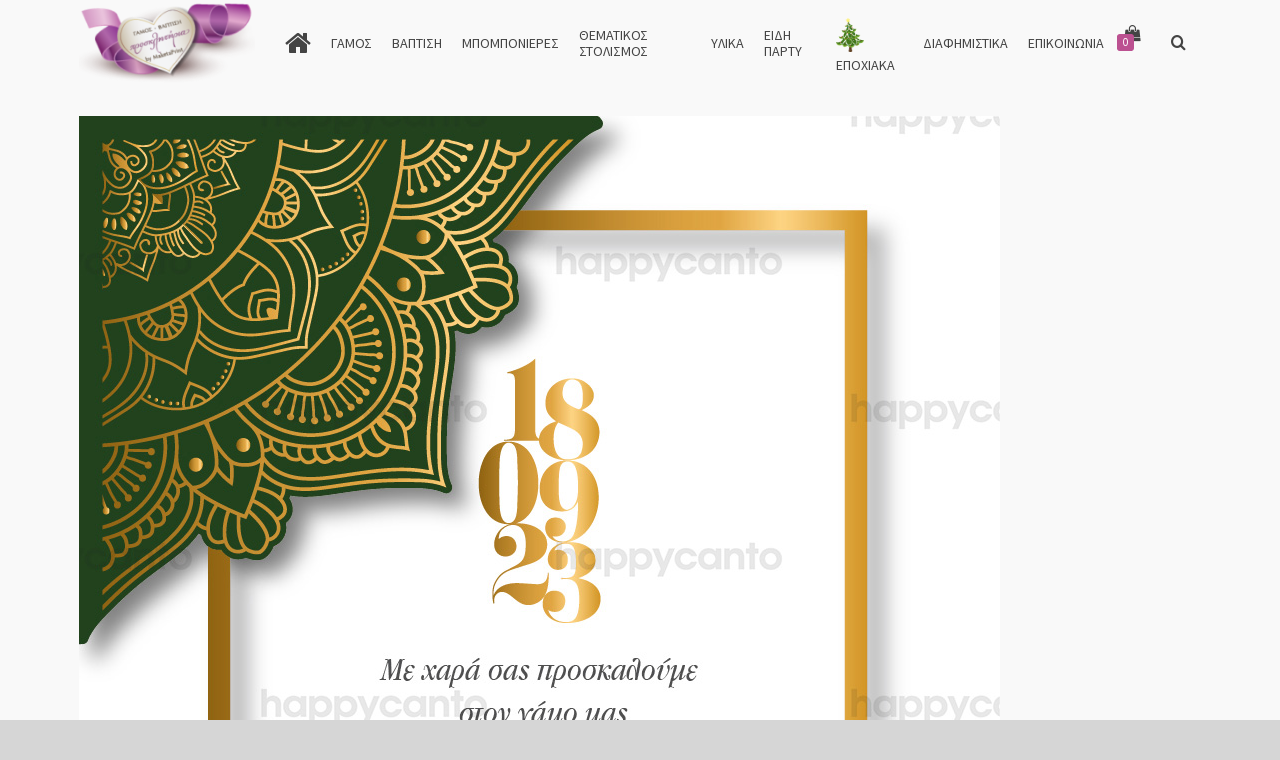

--- FILE ---
content_type: text/html; charset=UTF-8
request_url: https://prosklitiria.maketaprint.gr/?attachment_id=41548
body_size: 22023
content:
<!DOCTYPE html>
<html class="no-js" dir="ltr" lang="el" prefix="og: https://ogp.me/ns#" itemtype="https://schema.org/Blog" itemscope>
<head><style>img.lazy{min-height:1px}</style><link href="https://prosklitiria.maketaprint.gr/wp-content/plugins/w3-total-cache/pub/js/lazyload.min.js" as="script">
	<meta charset="UTF-8">
	<link rel="profile" href="https://gmpg.org/xfn/11">
	<meta name="viewport" content="width=device-width, initial-scale=1.0">
	<meta http-equiv="X-UA-Compatible" content="IE=edge">
	<script>(function(html){html.className = html.className.replace(/\bno-js\b/,'js')})(document.documentElement);</script>
<title>SD2W_13 | MAKETAPRINT(Γάμος-Βάπτιση)</title>

		<!-- All in One SEO 4.9.2 - aioseo.com -->
	<meta name="robots" content="max-image-preview:large" />
	<meta name="author" content="supervisor"/>
	<meta name="google-site-verification" content="BgFgoIL5ZEsyDmu2F2gO5y9xFdHIscxyKCBh5bN_-vk" />
	<meta name="msvalidate.01" content="FD44E3FD5C66D3AEE5220B9161A470A4" />
	<link rel="canonical" href="https://prosklitiria.maketaprint.gr/?attachment_id=41548" />
	<meta name="generator" content="All in One SEO (AIOSEO) 4.9.2" />
		<meta property="og:locale" content="el_GR" />
		<meta property="og:site_name" content="MaketaPrint" />
		<meta property="og:type" content="article" />
		<meta property="og:title" content="SD2W_13 | MAKETAPRINT(Γάμος-Βάπτιση)" />
		<meta property="og:url" content="https://prosklitiria.maketaprint.gr/?attachment_id=41548" />
		<meta property="og:image" content="https://prosklitiria.maketaprint.gr/wp-content/uploads/2018/05/LOGO_PROSKLITIRIA_FINAL_M1.png" />
		<meta property="og:image:secure_url" content="https://prosklitiria.maketaprint.gr/wp-content/uploads/2018/05/LOGO_PROSKLITIRIA_FINAL_M1.png" />
		<meta property="article:published_time" content="2023-05-21T09:14:02+00:00" />
		<meta property="article:modified_time" content="2023-05-21T09:14:02+00:00" />
		<meta property="article:publisher" content="https://www.facebook.com/Maketaprint/" />
		<meta name="twitter:card" content="summary" />
		<meta name="twitter:title" content="SD2W_13 | MAKETAPRINT(Γάμος-Βάπτιση)" />
		<meta name="twitter:image" content="https://prosklitiria.maketaprint.gr/wp-content/uploads/2018/05/LOGO_PROSKLITIRIA_FINAL_M1.png" />
		<script type="application/ld+json" class="aioseo-schema">
			{"@context":"https:\/\/schema.org","@graph":[{"@type":"BreadcrumbList","@id":"https:\/\/prosklitiria.maketaprint.gr\/?attachment_id=41548#breadcrumblist","itemListElement":[{"@type":"ListItem","@id":"https:\/\/prosklitiria.maketaprint.gr#listItem","position":1,"name":"Home","item":"https:\/\/prosklitiria.maketaprint.gr","nextItem":{"@type":"ListItem","@id":"https:\/\/prosklitiria.maketaprint.gr\/?attachment_id=41548#listItem","name":"SD2W_13"}},{"@type":"ListItem","@id":"https:\/\/prosklitiria.maketaprint.gr\/?attachment_id=41548#listItem","position":2,"name":"SD2W_13","previousItem":{"@type":"ListItem","@id":"https:\/\/prosklitiria.maketaprint.gr#listItem","name":"Home"}}]},{"@type":"ItemPage","@id":"https:\/\/prosklitiria.maketaprint.gr\/?attachment_id=41548#itempage","url":"https:\/\/prosklitiria.maketaprint.gr\/?attachment_id=41548","name":"SD2W_13 | MAKETAPRINT(\u0393\u03ac\u03bc\u03bf\u03c2-\u0392\u03ac\u03c0\u03c4\u03b9\u03c3\u03b7)","inLanguage":"el","isPartOf":{"@id":"https:\/\/prosklitiria.maketaprint.gr\/#website"},"breadcrumb":{"@id":"https:\/\/prosklitiria.maketaprint.gr\/?attachment_id=41548#breadcrumblist"},"author":{"@id":"https:\/\/prosklitiria.maketaprint.gr\/author\/supervisor\/#author"},"creator":{"@id":"https:\/\/prosklitiria.maketaprint.gr\/author\/supervisor\/#author"},"datePublished":"2023-05-21T12:14:02+03:00","dateModified":"2023-05-21T12:14:02+03:00"},{"@type":"Organization","@id":"https:\/\/prosklitiria.maketaprint.gr\/#organization","name":"MaketaPrint","description":"\u0395\u03af\u03b4\u03b7 \u0393\u03ac\u03bc\u03bf\u03c5 - \u0392\u03ac\u03c0\u03c4\u03b9\u03c3\u03b7\u03c2","url":"https:\/\/prosklitiria.maketaprint.gr\/","telephone":"+302313052536","logo":{"@type":"ImageObject","url":"https:\/\/prosklitiria.maketaprint.gr\/wp-content\/uploads\/2018\/05\/LOGO_PROSKLITIRIA_FINAL_M1.png","@id":"https:\/\/prosklitiria.maketaprint.gr\/?attachment_id=41548\/#organizationLogo","width":264,"height":120},"image":{"@id":"https:\/\/prosklitiria.maketaprint.gr\/?attachment_id=41548\/#organizationLogo"}},{"@type":"Person","@id":"https:\/\/prosklitiria.maketaprint.gr\/author\/supervisor\/#author","url":"https:\/\/prosklitiria.maketaprint.gr\/author\/supervisor\/","name":"supervisor","image":{"@type":"ImageObject","@id":"https:\/\/prosklitiria.maketaprint.gr\/?attachment_id=41548#authorImage","url":"https:\/\/secure.gravatar.com\/avatar\/c7fe0fa67f014ac08f7350243bcec3d2037755fc358b5554ee282639ef8042b6?s=96&d=mm&r=g","width":96,"height":96,"caption":"supervisor"}},{"@type":"WebSite","@id":"https:\/\/prosklitiria.maketaprint.gr\/#website","url":"https:\/\/prosklitiria.maketaprint.gr\/","name":"MaketaPrint \u039f\u03b9\u03ba\u03bf\u03bd\u03bf\u03bc\u03b9\u03ba\u03ac \u03a0\u03c1\u03bf\u03c3\u03ba\u03bb\u03b7\u03c4\u03ae\u03c1\u03b9\u03b1 \u0393\u03ac\u03bc\u03bf\u03c5 - \u0392\u03ac\u03c0\u03c4\u03b9\u03c3\u03b7\u03c2","description":"\u0395\u03af\u03b4\u03b7 \u0393\u03ac\u03bc\u03bf\u03c5 - \u0392\u03ac\u03c0\u03c4\u03b9\u03c3\u03b7\u03c2","inLanguage":"el","publisher":{"@id":"https:\/\/prosklitiria.maketaprint.gr\/#organization"}}]}
		</script>
		<!-- All in One SEO -->

<link rel='dns-prefetch' href='//fonts.googleapis.com' />
<link rel="alternate" type="application/rss+xml" title="Ροή RSS &raquo; MAKETAPRINT(Γάμος-Βάπτιση)" href="https://prosklitiria.maketaprint.gr/feed/" />
<link rel="alternate" type="application/rss+xml" title="Ροή Σχολίων &raquo; MAKETAPRINT(Γάμος-Βάπτιση)" href="https://prosklitiria.maketaprint.gr/comments/feed/" />
<link rel="alternate" title="oEmbed (JSON)" type="application/json+oembed" href="https://prosklitiria.maketaprint.gr/wp-json/oembed/1.0/embed?url=https%3A%2F%2Fprosklitiria.maketaprint.gr%2F%3Fattachment_id%3D41548" />
<link rel="alternate" title="oEmbed (XML)" type="text/xml+oembed" href="https://prosklitiria.maketaprint.gr/wp-json/oembed/1.0/embed?url=https%3A%2F%2Fprosklitiria.maketaprint.gr%2F%3Fattachment_id%3D41548&#038;format=xml" />
<style id='wp-img-auto-sizes-contain-inline-css' type='text/css'>
img:is([sizes=auto i],[sizes^="auto," i]){contain-intrinsic-size:3000px 1500px}
/*# sourceURL=wp-img-auto-sizes-contain-inline-css */
</style>
<style id='wp-emoji-styles-inline-css' type='text/css'>

	img.wp-smiley, img.emoji {
		display: inline !important;
		border: none !important;
		box-shadow: none !important;
		height: 1em !important;
		width: 1em !important;
		margin: 0 0.07em !important;
		vertical-align: -0.1em !important;
		background: none !important;
		padding: 0 !important;
	}
/*# sourceURL=wp-emoji-styles-inline-css */
</style>
<link rel='stylesheet' id='wp-block-library-css' href='https://prosklitiria.maketaprint.gr/wp-includes/css/dist/block-library/style.min.css?ver=6.9' type='text/css' media='all' />
<style id='classic-theme-styles-inline-css' type='text/css'>
/*! This file is auto-generated */
.wp-block-button__link{color:#fff;background-color:#32373c;border-radius:9999px;box-shadow:none;text-decoration:none;padding:calc(.667em + 2px) calc(1.333em + 2px);font-size:1.125em}.wp-block-file__button{background:#32373c;color:#fff;text-decoration:none}
/*# sourceURL=/wp-includes/css/classic-themes.min.css */
</style>
<link rel='stylesheet' id='aioseo/css/src/vue/standalone/blocks/table-of-contents/global.scss-css' href='https://prosklitiria.maketaprint.gr/wp-content/plugins/all-in-one-seo-pack/dist/Lite/assets/css/table-of-contents/global.e90f6d47.css?ver=4.9.2' type='text/css' media='all' />
<style id='global-styles-inline-css' type='text/css'>
:root{--wp--preset--aspect-ratio--square: 1;--wp--preset--aspect-ratio--4-3: 4/3;--wp--preset--aspect-ratio--3-4: 3/4;--wp--preset--aspect-ratio--3-2: 3/2;--wp--preset--aspect-ratio--2-3: 2/3;--wp--preset--aspect-ratio--16-9: 16/9;--wp--preset--aspect-ratio--9-16: 9/16;--wp--preset--color--black: #000;--wp--preset--color--cyan-bluish-gray: #abb8c3;--wp--preset--color--white: #fff;--wp--preset--color--pale-pink: #f78da7;--wp--preset--color--vivid-red: #cf2e2e;--wp--preset--color--luminous-vivid-orange: #ff6900;--wp--preset--color--luminous-vivid-amber: #fcb900;--wp--preset--color--light-green-cyan: #7bdcb5;--wp--preset--color--vivid-green-cyan: #00d084;--wp--preset--color--pale-cyan-blue: #8ed1fc;--wp--preset--color--vivid-cyan-blue: #0693e3;--wp--preset--color--vivid-purple: #9b51e0;--wp--preset--color--ascend-primary: #bc5191;--wp--preset--color--ascend-primary-light: #d065a5;--wp--preset--color--very-light-gray: #eee;--wp--preset--color--very-dark-gray: #444;--wp--preset--gradient--vivid-cyan-blue-to-vivid-purple: linear-gradient(135deg,rgb(6,147,227) 0%,rgb(155,81,224) 100%);--wp--preset--gradient--light-green-cyan-to-vivid-green-cyan: linear-gradient(135deg,rgb(122,220,180) 0%,rgb(0,208,130) 100%);--wp--preset--gradient--luminous-vivid-amber-to-luminous-vivid-orange: linear-gradient(135deg,rgb(252,185,0) 0%,rgb(255,105,0) 100%);--wp--preset--gradient--luminous-vivid-orange-to-vivid-red: linear-gradient(135deg,rgb(255,105,0) 0%,rgb(207,46,46) 100%);--wp--preset--gradient--very-light-gray-to-cyan-bluish-gray: linear-gradient(135deg,rgb(238,238,238) 0%,rgb(169,184,195) 100%);--wp--preset--gradient--cool-to-warm-spectrum: linear-gradient(135deg,rgb(74,234,220) 0%,rgb(151,120,209) 20%,rgb(207,42,186) 40%,rgb(238,44,130) 60%,rgb(251,105,98) 80%,rgb(254,248,76) 100%);--wp--preset--gradient--blush-light-purple: linear-gradient(135deg,rgb(255,206,236) 0%,rgb(152,150,240) 100%);--wp--preset--gradient--blush-bordeaux: linear-gradient(135deg,rgb(254,205,165) 0%,rgb(254,45,45) 50%,rgb(107,0,62) 100%);--wp--preset--gradient--luminous-dusk: linear-gradient(135deg,rgb(255,203,112) 0%,rgb(199,81,192) 50%,rgb(65,88,208) 100%);--wp--preset--gradient--pale-ocean: linear-gradient(135deg,rgb(255,245,203) 0%,rgb(182,227,212) 50%,rgb(51,167,181) 100%);--wp--preset--gradient--electric-grass: linear-gradient(135deg,rgb(202,248,128) 0%,rgb(113,206,126) 100%);--wp--preset--gradient--midnight: linear-gradient(135deg,rgb(2,3,129) 0%,rgb(40,116,252) 100%);--wp--preset--font-size--small: 13px;--wp--preset--font-size--medium: 20px;--wp--preset--font-size--large: 36px;--wp--preset--font-size--x-large: 42px;--wp--preset--spacing--20: 0.44rem;--wp--preset--spacing--30: 0.67rem;--wp--preset--spacing--40: 1rem;--wp--preset--spacing--50: 1.5rem;--wp--preset--spacing--60: 2.25rem;--wp--preset--spacing--70: 3.38rem;--wp--preset--spacing--80: 5.06rem;--wp--preset--shadow--natural: 6px 6px 9px rgba(0, 0, 0, 0.2);--wp--preset--shadow--deep: 12px 12px 50px rgba(0, 0, 0, 0.4);--wp--preset--shadow--sharp: 6px 6px 0px rgba(0, 0, 0, 0.2);--wp--preset--shadow--outlined: 6px 6px 0px -3px rgb(255, 255, 255), 6px 6px rgb(0, 0, 0);--wp--preset--shadow--crisp: 6px 6px 0px rgb(0, 0, 0);}:where(.is-layout-flex){gap: 0.5em;}:where(.is-layout-grid){gap: 0.5em;}body .is-layout-flex{display: flex;}.is-layout-flex{flex-wrap: wrap;align-items: center;}.is-layout-flex > :is(*, div){margin: 0;}body .is-layout-grid{display: grid;}.is-layout-grid > :is(*, div){margin: 0;}:where(.wp-block-columns.is-layout-flex){gap: 2em;}:where(.wp-block-columns.is-layout-grid){gap: 2em;}:where(.wp-block-post-template.is-layout-flex){gap: 1.25em;}:where(.wp-block-post-template.is-layout-grid){gap: 1.25em;}.has-black-color{color: var(--wp--preset--color--black) !important;}.has-cyan-bluish-gray-color{color: var(--wp--preset--color--cyan-bluish-gray) !important;}.has-white-color{color: var(--wp--preset--color--white) !important;}.has-pale-pink-color{color: var(--wp--preset--color--pale-pink) !important;}.has-vivid-red-color{color: var(--wp--preset--color--vivid-red) !important;}.has-luminous-vivid-orange-color{color: var(--wp--preset--color--luminous-vivid-orange) !important;}.has-luminous-vivid-amber-color{color: var(--wp--preset--color--luminous-vivid-amber) !important;}.has-light-green-cyan-color{color: var(--wp--preset--color--light-green-cyan) !important;}.has-vivid-green-cyan-color{color: var(--wp--preset--color--vivid-green-cyan) !important;}.has-pale-cyan-blue-color{color: var(--wp--preset--color--pale-cyan-blue) !important;}.has-vivid-cyan-blue-color{color: var(--wp--preset--color--vivid-cyan-blue) !important;}.has-vivid-purple-color{color: var(--wp--preset--color--vivid-purple) !important;}.has-black-background-color{background-color: var(--wp--preset--color--black) !important;}.has-cyan-bluish-gray-background-color{background-color: var(--wp--preset--color--cyan-bluish-gray) !important;}.has-white-background-color{background-color: var(--wp--preset--color--white) !important;}.has-pale-pink-background-color{background-color: var(--wp--preset--color--pale-pink) !important;}.has-vivid-red-background-color{background-color: var(--wp--preset--color--vivid-red) !important;}.has-luminous-vivid-orange-background-color{background-color: var(--wp--preset--color--luminous-vivid-orange) !important;}.has-luminous-vivid-amber-background-color{background-color: var(--wp--preset--color--luminous-vivid-amber) !important;}.has-light-green-cyan-background-color{background-color: var(--wp--preset--color--light-green-cyan) !important;}.has-vivid-green-cyan-background-color{background-color: var(--wp--preset--color--vivid-green-cyan) !important;}.has-pale-cyan-blue-background-color{background-color: var(--wp--preset--color--pale-cyan-blue) !important;}.has-vivid-cyan-blue-background-color{background-color: var(--wp--preset--color--vivid-cyan-blue) !important;}.has-vivid-purple-background-color{background-color: var(--wp--preset--color--vivid-purple) !important;}.has-black-border-color{border-color: var(--wp--preset--color--black) !important;}.has-cyan-bluish-gray-border-color{border-color: var(--wp--preset--color--cyan-bluish-gray) !important;}.has-white-border-color{border-color: var(--wp--preset--color--white) !important;}.has-pale-pink-border-color{border-color: var(--wp--preset--color--pale-pink) !important;}.has-vivid-red-border-color{border-color: var(--wp--preset--color--vivid-red) !important;}.has-luminous-vivid-orange-border-color{border-color: var(--wp--preset--color--luminous-vivid-orange) !important;}.has-luminous-vivid-amber-border-color{border-color: var(--wp--preset--color--luminous-vivid-amber) !important;}.has-light-green-cyan-border-color{border-color: var(--wp--preset--color--light-green-cyan) !important;}.has-vivid-green-cyan-border-color{border-color: var(--wp--preset--color--vivid-green-cyan) !important;}.has-pale-cyan-blue-border-color{border-color: var(--wp--preset--color--pale-cyan-blue) !important;}.has-vivid-cyan-blue-border-color{border-color: var(--wp--preset--color--vivid-cyan-blue) !important;}.has-vivid-purple-border-color{border-color: var(--wp--preset--color--vivid-purple) !important;}.has-vivid-cyan-blue-to-vivid-purple-gradient-background{background: var(--wp--preset--gradient--vivid-cyan-blue-to-vivid-purple) !important;}.has-light-green-cyan-to-vivid-green-cyan-gradient-background{background: var(--wp--preset--gradient--light-green-cyan-to-vivid-green-cyan) !important;}.has-luminous-vivid-amber-to-luminous-vivid-orange-gradient-background{background: var(--wp--preset--gradient--luminous-vivid-amber-to-luminous-vivid-orange) !important;}.has-luminous-vivid-orange-to-vivid-red-gradient-background{background: var(--wp--preset--gradient--luminous-vivid-orange-to-vivid-red) !important;}.has-very-light-gray-to-cyan-bluish-gray-gradient-background{background: var(--wp--preset--gradient--very-light-gray-to-cyan-bluish-gray) !important;}.has-cool-to-warm-spectrum-gradient-background{background: var(--wp--preset--gradient--cool-to-warm-spectrum) !important;}.has-blush-light-purple-gradient-background{background: var(--wp--preset--gradient--blush-light-purple) !important;}.has-blush-bordeaux-gradient-background{background: var(--wp--preset--gradient--blush-bordeaux) !important;}.has-luminous-dusk-gradient-background{background: var(--wp--preset--gradient--luminous-dusk) !important;}.has-pale-ocean-gradient-background{background: var(--wp--preset--gradient--pale-ocean) !important;}.has-electric-grass-gradient-background{background: var(--wp--preset--gradient--electric-grass) !important;}.has-midnight-gradient-background{background: var(--wp--preset--gradient--midnight) !important;}.has-small-font-size{font-size: var(--wp--preset--font-size--small) !important;}.has-medium-font-size{font-size: var(--wp--preset--font-size--medium) !important;}.has-large-font-size{font-size: var(--wp--preset--font-size--large) !important;}.has-x-large-font-size{font-size: var(--wp--preset--font-size--x-large) !important;}
:where(.wp-block-post-template.is-layout-flex){gap: 1.25em;}:where(.wp-block-post-template.is-layout-grid){gap: 1.25em;}
:where(.wp-block-term-template.is-layout-flex){gap: 1.25em;}:where(.wp-block-term-template.is-layout-grid){gap: 1.25em;}
:where(.wp-block-columns.is-layout-flex){gap: 2em;}:where(.wp-block-columns.is-layout-grid){gap: 2em;}
:root :where(.wp-block-pullquote){font-size: 1.5em;line-height: 1.6;}
/*# sourceURL=global-styles-inline-css */
</style>
<link rel='stylesheet' id='grmlt-plugin-css' href='https://prosklitiria.maketaprint.gr/wp-content/plugins/greek-multi-tool/public/css/grmlt-plugin-public.css?ver=2.4.0' type='text/css' media='all' />
<link rel='stylesheet' id='wcqu_quantity_styles-css' href='https://prosklitiria.maketaprint.gr/wp-content/plugins/quantities-and-units-for-woocommerce/assets/css/styles.css?ver=6.9' type='text/css' media='all' />
<style id='woocommerce-inline-inline-css' type='text/css'>
.woocommerce form .form-row .required { visibility: visible; }
/*# sourceURL=woocommerce-inline-inline-css */
</style>
<link rel='stylesheet' id='aws-style-css' href='https://prosklitiria.maketaprint.gr/wp-content/plugins/advanced-woo-search/assets/css/common.min.css?ver=3.51' type='text/css' media='all' />
<link rel='stylesheet' id='grw-public-main-css-css' href='https://prosklitiria.maketaprint.gr/wp-content/plugins/widget-google-reviews/assets/css/public-main.css?ver=6.9.1' type='text/css' media='all' />
<style id='kadence-blocks-global-variables-inline-css' type='text/css'>
:root {--global-kb-font-size-sm:clamp(0.8rem, 0.73rem + 0.217vw, 0.9rem);--global-kb-font-size-md:clamp(1.1rem, 0.995rem + 0.326vw, 1.25rem);--global-kb-font-size-lg:clamp(1.75rem, 1.576rem + 0.543vw, 2rem);--global-kb-font-size-xl:clamp(2.25rem, 1.728rem + 1.63vw, 3rem);--global-kb-font-size-xxl:clamp(2.5rem, 1.456rem + 3.26vw, 4rem);--global-kb-font-size-xxxl:clamp(2.75rem, 0.489rem + 7.065vw, 6rem);}:root {--global-palette1: #3182CE;--global-palette2: #2B6CB0;--global-palette3: #1A202C;--global-palette4: #2D3748;--global-palette5: #4A5568;--global-palette6: #718096;--global-palette7: #EDF2F7;--global-palette8: #F7FAFC;--global-palette9: #ffffff;}
/*# sourceURL=kadence-blocks-global-variables-inline-css */
</style>
<link rel='stylesheet' id='ascend_main-css' href='https://prosklitiria.maketaprint.gr/wp-content/themes/ascend/assets/css/ascend.css?ver=1.4.17' type='text/css' media='all' />
<link rel='stylesheet' id='ascend_woo-css' href='https://prosklitiria.maketaprint.gr/wp-content/themes/ascend/assets/css/ascend_woo.css?ver=1.4.17' type='text/css' media='all' />
<link rel='stylesheet' id='redux-google-fonts-ascend-css' href='https://fonts.googleapis.com/css?family=Source+Sans+Pro%3A200%2C300%2C400%2C600%2C700%2C900%2C200italic%2C300italic%2C400italic%2C600italic%2C700italic%2C900italic&#038;subset=greek-ext%2Clatin%2Cgreek&#038;ver=6.9' type='text/css' media='all' />
<script type="text/javascript" src="https://prosklitiria.maketaprint.gr/wp-includes/js/tinymce/tinymce.min.js?ver=49110-20250317" id="wp-tinymce-root-js"></script>
<script type="text/javascript" src="https://prosklitiria.maketaprint.gr/wp-includes/js/tinymce/plugins/compat3x/plugin.min.js?ver=49110-20250317" id="wp-tinymce-js"></script>
<script type="text/javascript" src="https://prosklitiria.maketaprint.gr/wp-includes/js/jquery/jquery.min.js?ver=3.7.1" id="jquery-core-js"></script>
<script type="text/javascript" src="https://prosklitiria.maketaprint.gr/wp-includes/js/jquery/jquery-migrate.min.js?ver=3.4.1" id="jquery-migrate-js"></script>
<script type="text/javascript" src="https://prosklitiria.maketaprint.gr/wp-content/plugins/greek-multi-tool/public/js/grmlt-plugin-public.js?ver=2.4.0" id="grmlt-plugin-js"></script>
<script type="text/javascript" src="https://prosklitiria.maketaprint.gr/wp-content/plugins/woocommerce/assets/js/jquery-blockui/jquery.blockUI.min.js?ver=2.7.0-wc.10.4.3" id="wc-jquery-blockui-js" defer="defer" data-wp-strategy="defer"></script>
<script type="text/javascript" id="wc-add-to-cart-js-extra">
/* <![CDATA[ */
var wc_add_to_cart_params = {"ajax_url":"/wp-admin/admin-ajax.php","wc_ajax_url":"/?wc-ajax=%%endpoint%%","i18n_view_cart":"\u039a\u03b1\u03bb\u03ac\u03b8\u03b9","cart_url":"https://prosklitiria.maketaprint.gr/cart/","is_cart":"","cart_redirect_after_add":"no"};
//# sourceURL=wc-add-to-cart-js-extra
/* ]]> */
</script>
<script type="text/javascript" src="https://prosklitiria.maketaprint.gr/wp-content/plugins/woocommerce/assets/js/frontend/add-to-cart.min.js?ver=10.4.3" id="wc-add-to-cart-js" defer="defer" data-wp-strategy="defer"></script>
<script type="text/javascript" src="https://prosklitiria.maketaprint.gr/wp-content/plugins/woocommerce/assets/js/js-cookie/js.cookie.min.js?ver=2.1.4-wc.10.4.3" id="wc-js-cookie-js" defer="defer" data-wp-strategy="defer"></script>
<script type="text/javascript" id="woocommerce-js-extra">
/* <![CDATA[ */
var woocommerce_params = {"ajax_url":"/wp-admin/admin-ajax.php","wc_ajax_url":"/?wc-ajax=%%endpoint%%","i18n_password_show":"\u0395\u03bc\u03c6\u03ac\u03bd\u03b9\u03c3\u03b7 \u03c3\u03c5\u03bd\u03b8\u03b7\u03bc\u03b1\u03c4\u03b9\u03ba\u03bf\u03cd","i18n_password_hide":"\u0391\u03c0\u03cc\u03ba\u03c1\u03c5\u03c8\u03b7 \u03c3\u03c5\u03bd\u03b8\u03b7\u03bc\u03b1\u03c4\u03b9\u03ba\u03bf\u03cd"};
//# sourceURL=woocommerce-js-extra
/* ]]> */
</script>
<script type="text/javascript" src="https://prosklitiria.maketaprint.gr/wp-content/plugins/woocommerce/assets/js/frontend/woocommerce.min.js?ver=10.4.3" id="woocommerce-js" defer="defer" data-wp-strategy="defer"></script>
<script type="text/javascript" defer="defer" src="https://prosklitiria.maketaprint.gr/wp-content/plugins/widget-google-reviews/assets/js/public-main.js?ver=6.9.1" id="grw-public-main-js-js"></script>
<script type="text/javascript" src="https://prosklitiria.maketaprint.gr/wp-content/plugins/greek-multi-tool/admin/functions/function.js?ver=6.9" id="grmlt_custom_js-js"></script>
<link rel="https://api.w.org/" href="https://prosklitiria.maketaprint.gr/wp-json/" /><link rel="alternate" title="JSON" type="application/json" href="https://prosklitiria.maketaprint.gr/wp-json/wp/v2/media/41548" /><link rel="EditURI" type="application/rsd+xml" title="RSD" href="https://prosklitiria.maketaprint.gr/xmlrpc.php?rsd" />
<meta name="generator" content="WordPress 6.9" />
<meta name="generator" content="WooCommerce 10.4.3" />
<link rel='shortlink' href='https://prosklitiria.maketaprint.gr/?p=41548' />
<script type="text/javascript">var light_error = "Δεν ήταν δυνατή η φόρτωση της εικόνας", light_of = "%curr% του %total%";</script><style type="text/css" id="kt-custom-css">a, .primary-color, .postlist article .entry-content a.more-link:hover,.widget_price_filter .price_slider_amount .button, .product .product_meta a:hover, .star-rating, .above-footer-widgets a:not(.button):hover, .sidebar a:not(.button):hover, .footerclass a:hover, .posttags a:hover, .tagcloud a:hover, .kt_bc_nomargin #kadbreadcrumbs a:hover, #kadbreadcrumbs a:hover, .wp-pagenavi a:hover, .woocommerce-pagination ul.page-numbers li a:hover, .woocommerce-pagination ul.page-numbers li span:hover, .has-ascend-primary-color {color:#bc5191;} .comment-content a:not(.button):hover, .entry-content p a:not(.button):not(.select2-choice):not([data-rel="lightbox"]):hover, .kt_product_toggle_outer .toggle_grid:hover, .kt_product_toggle_outer .toggle_list:hover, .kt_product_toggle_outer .toggle_grid.toggle_active, .kt_product_toggle_outer .toggle_list.toggle_active, .product .product_meta a, .product .woocommerce-tabs .wc-tabs > li.active > a, .product .woocommerce-tabs .wc-tabs > li.active > a:hover, .product .woocommerce-tabs .wc-tabs > li.active > a:focus, #payment ul.wc_payment_methods li.wc_payment_method input[type=radio]:first-child:checked+label, .kt-woo-account-nav .woocommerce-MyAccount-navigation ul li.is-active a, a.added_to_cart, .widget_pages ul li.kt-drop-toggle > .kt-toggle-sub, .widget_categories ul li.kt-drop-toggle > .kt-toggle-sub, .widget_product_categories ul li.kt-drop-toggle > .kt-toggle-sub, .widget_recent_entries ul li a:hover ~ .kt-toggle-sub, .widget_recent_comments ul li a:hover ~ .kt-toggle-sub, .widget_archive ul li a:hover ~ .kt-toggle-sub, .widget_pages ul li a:hover ~ .kt-toggle-sub, .widget_categories ul li a:hover ~ .kt-toggle-sub, .widget_meta ul li a:hover ~ .kt-toggle-sub, .widget_product_categories ul li a:hover ~ .kt-toggle-sub,.kt-tabs.kt-tabs-style2 > li > a:hover, .kt-tabs > li.active > a, .kt-tabs > li.active > a:hover, .kt-tabs > li.active > a:focus, .kt_bc_nomargin #kadbreadcrumbs a:hover, #kadbreadcrumbs a:hover, .footerclass .menu li a:hover, .widget_recent_entries ul li a:hover, .posttags a:hover, .tagcloud a:hover,.widget_recent_comments ul li a:hover, .widget_archive ul li a:hover, .widget_pages ul li a:hover, .widget_categories ul li a:hover, .widget_meta ul li a:hover, .widget_product_categories ul li a:hover, .box-icon-item .icon-container .icon-left-highlight,.box-icon-item .icon-container .icon-right-highlight, .widget_pages ul li.current-cat > a, .widget_categories ul li.current-cat > a, .widget_product_categories ul li.current-cat > a, #payment ul.wc_payment_methods li.wc_payment_method input[type=radio]:first-child:checked + label:before, .wp-pagenavi .current, .wp-pagenavi a:hover, .kt-mobile-header-toggle .header-underscore-icon [class*=kt-icon-], .woocommerce-pagination ul.page-numbers li a.current, .woocommerce-pagination ul.page-numbers li span.current, .woocommerce-pagination ul.page-numbers li a:hover, .woocommerce-pagination ul.page-numbers li span:hover, .widget_layered_nav ul li.chosen a, .widget_layered_nav_filters ul li a, .widget_rating_filter ul li.chosen a, .variations .kad_radio_variations label.selectedValue, .variations .kad_radio_variations label:hover{border-color:#bc5191;} .kt-header-extras span.kt-cart-total, .btn, .button, .submit, button, input[type="submit"], .portfolio-loop-image-container .portfolio-hover-item .portfolio-overlay-color, .kt_product_toggle_outer .toggle_grid.toggle_active, .kt_product_toggle_outer .toggle_list.toggle_active, .product .woocommerce-tabs .wc-tabs > li.active > a, .product .woocommerce-tabs .wc-tabs > li.active > a:hover, .product .woocommerce-tabs .wc-tabs > li.active > a:focus, .product .woocommerce-tabs .wc-tabs:before, .woocommerce-error, .woocommerce-info, .woocommerce-message, .woocommerce-noreviews, p.no-comments, .widget_pages ul li ul li.current-cat > a:before, .widget_categories ul li ul li.current-cat > a:before, .widget_product_categories ul li ul li.current-cat > a:before, .widget_pages ul li ul li a:hover:before, .widget_categories ul li ul li a:hover:before, .widget_product_categories ul li ul li a:hover:before, .kadence_recent_posts a.posts_widget_readmore:hover:before, .kt-accordion > .panel h5:after, .kt-tabs:before, .image_menu_overlay, .kadence_social_widget a:hover, .kt-tabs > li.active > a, .kt-tabs > li.active > a:hover, .kt-tabs > li.active > a:focus, .widget_pages ul li.current-cat > .count, .widget_categories ul li.current-cat > .count, .widget_product_categories ul li.current-cat > .count, .widget_recent_entries ul li a:hover ~ .count, .widget_recent_comments ul li a:hover ~ .count, .widget_archive ul li a:hover ~ .count, .widget_pages ul li a:hover ~ .count, .widget_categories ul li a:hover ~ .count, .widget_meta ul li a:hover ~ .count, .widget_product_categories ul li a:hover ~ .count, #payment ul.wc_payment_methods li.wc_payment_method input[type=radio]:first-child:checked + label:before, .select2-results .select2-highlighted, .wp-pagenavi .current, .kt-header-extras span.kt-cart-total, .kt-mobile-header-toggle span.kt-cart-total, .woocommerce-pagination ul.page-numbers li a.current, .woocommerce-pagination ul.page-numbers li span.current,.widget_price_filter .ui-slider .ui-slider-handle, .widget_layered_nav ul li.chosen span.count, .widget_layered_nav_filters ul li span.count, .variations .kad_radio_variations label.selectedValue, .box-icon-item .menu-icon-read-more .read-more-highlight, p.demo_store, .has-ascend-primary-background-color {background:#bc5191;}@media (max-width: 767px){.filter-set li a.selected {background:#bc5191;}} .has-ascend-primary-light-color {color:#d065a5} .has-ascend-primary-light-background-color{ background-color: #d065a5}.kad-header-height {height:86px;}.kad-mobile-nav li .kad-submenu-accordion {width:100%;text-align:right;}.kad-topbar-height {min-height:46px;}.kad-mobile-header-height {height:60px;}.titleclass .entry-title{font-size:70px;}@media (max-width: 768px) {.titleclass .entry-title{font-size:30px;}}.titleclass .subtitle{font-size:40px;}@media (max-width: 768px) {.titleclass .subtitle{font-size:20px;}}.titleclass .page-header  {height:360px;}@media (max-width: 768px) {.titleclass .page-header {height:360px;}}.product_item .product_archive_title {min-height:20px;}.second-navclass .sf-menu>li:after {background:#fff;}.pop-modal-body .kt-woo-account-nav .kad-customer-name h5, .pop-modal-body .kt-woo-account-nav a, .pop-modal-body ul.product_list_widget li a:not(.remove), .pop-modal-body ul.product_list_widget {color:#fff;} .kt-mobile-menu form.search-form input[type="search"]::-webkit-input-placeholder {color:#fff;}.kt-mobile-menu form.search-form input[type="search"]:-ms-input-placeholder {color:#fff;}.kt-mobile-menu form.search-form input[type="search"]::-moz-placeholder {color:#fff;}.kt-header-extras .kadence_social_widget a, .mobile-header-container .kt-mobile-header-toggle button {color:#444444;} button.mobile-navigation-toggle .kt-mnt span {background:#444444;} .kt-header-extras .kadence_social_widget a:hover{color:#fff;}.page-header {text-align:center;}.kt-header-extras #kad-head-cart-popup ul a:not(.remove), .kt-header-extras #kad-head-cart-popup .woocommerce-mini-cart__empty-message, .kt-header-extras #kad-head-cart-popup ul .quantity, .kt-header-extras #kad-head-cart-popup ul li.empty, .kad-header-menu-inner .kt-header-extras .kt-woo-account-nav h5, .kad-relative-vertical-content .kt-header-extras .kt-woo-account-nav h5 {color:#444;}.titleclass .entry-title, .titleclass h1 {text-transform:uppercase;}.titleclass .subtitle {text-transform:uppercase;}.kt-post-cats {display:none;}.product_item:hover .button {
  position: static;
  width: 162px;}

.woocommerce .quantity .input-text.qty.text {
  width: 70px;}

.stock { display:none;}

.woocommerce-shipping-destination { display:none;}
</style>	<noscript><style>.woocommerce-product-gallery{ opacity: 1 !important; }</style></noscript>
	<meta name="generator" content="Elementor 3.34.0; features: additional_custom_breakpoints; settings: css_print_method-external, google_font-enabled, font_display-auto">
			<style>
				.e-con.e-parent:nth-of-type(n+4):not(.e-lazyloaded):not(.e-no-lazyload),
				.e-con.e-parent:nth-of-type(n+4):not(.e-lazyloaded):not(.e-no-lazyload) * {
					background-image: none !important;
				}
				@media screen and (max-height: 1024px) {
					.e-con.e-parent:nth-of-type(n+3):not(.e-lazyloaded):not(.e-no-lazyload),
					.e-con.e-parent:nth-of-type(n+3):not(.e-lazyloaded):not(.e-no-lazyload) * {
						background-image: none !important;
					}
				}
				@media screen and (max-height: 640px) {
					.e-con.e-parent:nth-of-type(n+2):not(.e-lazyloaded):not(.e-no-lazyload),
					.e-con.e-parent:nth-of-type(n+2):not(.e-lazyloaded):not(.e-no-lazyload) * {
						background-image: none !important;
					}
				}
			</style>
			<style type="text/css" id="custom-background-css">
body.custom-background { background-color: #d6d6d6; }
</style>
	<link rel="icon" href="https://prosklitiria.maketaprint.gr/wp-content/uploads/2018/04/cropped-LOGO_PROSKLITIRIA_FINAL_M1-32x32.png" sizes="32x32" />
<link rel="icon" href="https://prosklitiria.maketaprint.gr/wp-content/uploads/2018/04/cropped-LOGO_PROSKLITIRIA_FINAL_M1-192x192.png" sizes="192x192" />
<link rel="apple-touch-icon" href="https://prosklitiria.maketaprint.gr/wp-content/uploads/2018/04/cropped-LOGO_PROSKLITIRIA_FINAL_M1-180x180.png" />
<meta name="msapplication-TileImage" content="https://prosklitiria.maketaprint.gr/wp-content/uploads/2018/04/cropped-LOGO_PROSKLITIRIA_FINAL_M1-270x270.png" />
<style type="text/css" title="dynamic-css" class="options-output">.topbarclass{font-size:12px;}.titleclass{background-color:#444;}.titleclass h1{color:#ffffff;}.titleclass .subtitle{color:#ffffff;}.product_item .product_archive_title{font-family:Arial, Helvetica, sans-serif;text-transform:none;line-height:20px;letter-spacing:1.2px;font-weight:400;font-style:normal;color:#444444;font-size:14px;}.kad-topbar-flex-item, .kad-topbar-flex-item a, .kad-topbar-flex-item .kadence_social_widget a, .topbarclass .kt-woo-account-nav .kad-customer-name h5, .topbarclass .kt-mini-cart-refreash .total{color:#000000;}.kad-topbar-flex-item a:hover{color:#000000;}.footerclass a, .footerclass, .footerclass h4, .footerclass h3, .footerclass h5{color:#000000;}.footerclass a:hover{color:#bc5191;}.footerclass .menu li a:hover{border-color:#bc5191;}.contentclass, .above-footer-widgets .widget-title span, .footer-widget-title span, .kt-title span, .sidebar .widget-title span{background-color:#f9f9f9;background-repeat:repeat;}.topbarclass, .topbarclass .sf-menu ul {background-color:#f9f9f9;background-repeat:repeat;}.headerclass, .mobile-headerclass, .kad-fixed-vertical-background-area{background-color:#f9f9f9;background-repeat:repeat-x;background-size:contain;}.footerclass, .footerclass .footer-widget-title span, body.body-style-bubbled .footerclass .footer-widget-title span{background-color:#e0e0e0;background-repeat:repeat;background-size:cover;}.footerbase{background-color:#e0e0e0;}h1, .h1class{font-family:"Source Sans Pro";line-height:28px;letter-spacing:1.2px;font-weight:600;font-style:normal;color:#444444;font-size:20px;}h2, .h2class{font-family:"Source Sans Pro";line-height:26px;letter-spacing:1.2px;font-weight:400;font-style:normal;color:#444444;font-size:18px;}h3{font-family:"Source Sans Pro";line-height:24px;letter-spacing:1.2px;font-weight:400;font-style:normal;color:#444444;font-size:16px;}h4{font-family:"Source Sans Pro";line-height:22px;letter-spacing:1.2px;font-weight:400;font-style:normal;color:#555555;font-size:14px;}h5{font-family:"Source Sans Pro";line-height:20px;letter-spacing:1.2px;font-weight:normal;font-style:normal;color:#555555;font-size:12px;}.titleclass .subtitle{font-family:"Source Sans Pro";letter-spacing:1.2px;font-weight:400;font-style:normal;}body{font-family:"Source Sans Pro";line-height:24px;letter-spacing:0px;font-weight:400;font-style:normal;color:#444;font-size:16px;}.nav-main ul.sf-menu > li > a, .kad-header-menu-inner .kt-header-extras ul.sf-menu > li > a, .kad-header-menu-inner .kt-header-extras .kt-extras-label [class*="kt-icon-"], .kt-header-extras .sf-vertical > li > a{font-family:"Source Sans Pro";line-height:16px;letter-spacing:0px;font-weight:400;font-style:normal;color:#444444;font-size:14px;}.nav-main ul.sf-menu > li > a:hover, .nav-main ul.sf-menu > li.sfHover > a, .nav-main ul.sf-menu > li.current-menu-item > a, .kt-header-extras .sf-vertical > li > a:hover{color:#ffffff;}.nav-main ul.sf-menu > li > a:hover, .nav-main ul.sf-menu > li.sfHover > a, .nav-main ul.sf-menu > li.current-menu-item > a, .kt-header-extras .sf-vertical > li > a:hover{background:#bc5191;}.second-navclass .sf-menu > li > a{font-family:"Source Sans Pro";line-height:18px;letter-spacing:.2px;font-weight:400;font-style:normal;color:#fff;font-size:16px;}.nav-main ul.sf-menu ul a, .second-navclass ul.sf-menu ul a,  .kad-header-menu-inner .kt-header-extras ul.sf-menu ul, .kad-relative-vertical-content .kt-header-extras ul.sf-menu ul,.second-navclass .sf-menu > li.kt-lgmenu > ul, .nav-main .sf-menu > li.kt-lgmenu > ul{background:#ffffff;}.nav-main ul.sf-menu ul a, .second-navclass ul.sf-menu ul a, .kad-header-menu-inner .kt-header-extras .kt-woo-account-nav a, .kad-relative-vertical-content .kt-header-extras .kt-woo-account-nav a{line-height:16px;letter-spacing:.2px;color:#444;font-size:12px;}.nav-main ul.sf-menu ul a:hover, .nav-main ul.sf-menu > li:not(.kt-lgmenu) ul li.sfHover > a, .nav-main ul.sf-menu ul li.current-menu-item > a, .second-navclass ul.sf-menu ul a:hover, .second-navclass ul.sf-menu li:not(.kt-lgmenu) ul li.sfHover > a, .second-navclass ul.sf-menu ul li.current-menu-item > a, .kad-header-menu-inner .kt-header-extras .kt-woo-account-nav a:hover, body.woocommerce-account .kad-header-menu-inner .kt-header-extras .kt-woo-account-nav li.is-active a, .kad-relative-vertical-content  .kt-header-extras .kt-woo-account-nav a:hover, body.woocommerce-account .kad-relative-vertical-content  .kt-header-extras .kt-woo-account-nav li.is-active a{color:#ffffff;}.nav-main ul.sf-menu ul a:hover, .nav-main ul.sf-menu > li:not(.kt-lgmenu) ul li.sfHover > a, .nav-main ul.sf-menu ul li.current-menu-item > a, .second-navclass ul.sf-menu ul a:hover, .second-navclass ul.sf-menu > li:not(.kt-lgmenu) ul li.sfHover > a, .second-navclass ul.sf-menu ul li.current-menu-item > a, .kad-header-menu-inner .kt-header-extras .kt-woo-account-nav a:hover, body.woocommerce-account .kad-header-menu-inner .kt-header-extras .kt-woo-account-nav li.is-active a, .kad-relative-vertical-content  .kt-header-extras .kt-woo-account-nav a:hover, body.woocommerce-account .kad-relative-vertical-content  .kt-header-extras .kt-woo-account-nav li.is-active a{background:#bc5191;}.kad-mobile-nav li a, .kad-mobile-nav li,.kt-mobile-menu form.search-form input[type="search"].search-field, .kt-mobile-menu form.search-form .search-submit,.mfp-slide #kt-mobile-account, .mfp-slide #kt-mobile-cart{font-family:"Source Sans Pro";line-height:18px;letter-spacing:.2px;font-weight:400;font-style:normal;color:#fff;font-size:16px;}</style></head>
<body class="attachment wp-singular attachment-template-default single single-attachment postid-41548 attachmentid-41548 attachment-jpeg custom-background wp-custom-logo wp-theme-ascend theme-ascend woocommerce-no-js kad-header-position-above kt-width-large kt-width-xlarge kt-width-full body-style-normal none-trans-header elementor-default elementor-kit-20359">
		<div id="wrapper" class="container">
	<header id="kad-header-menu" class="headerclass-outer kt-header-position-above kt-header-layout-lgmenu clearfix" data-sticky="header_top" data-reappear="300" data-shrink="0" data-start-height="86" data-shrink-height="66">
	<div class="outside-top-headerclass">
	<div class="kad-header-topbar-primary-outer">
 		<div class="outside-headerclass">
		<div class="kad-header-menu-outer headerclass">
		    <div class="kad-header-menu-inner container">
		    				        <div class="kad-header-flex kad-header-height">
			        	<div class="kad-left-header kt-header-flex-item">
			        		<div id="logo" class="logocase kad-header-height"><a class="brand logofont" href="https://prosklitiria.maketaprint.gr"><img src="data:image/svg+xml,%3Csvg%20xmlns='http://www.w3.org/2000/svg'%20viewBox='0%200%20200%2091'%3E%3C/svg%3E" data-src="https://prosklitiria.maketaprint.gr/wp-content/uploads/2018/05/LOGO_PROSKLITIRIA_FINAL_M1-200x91.png" width="200" height="91" data-srcset="https://prosklitiria.maketaprint.gr/wp-content/uploads/2018/05/LOGO_PROSKLITIRIA_FINAL_M1-200x91.png 200w, https://prosklitiria.maketaprint.gr/wp-content/uploads/2018/05/LOGO_PROSKLITIRIA_FINAL_M1-100x46.png 100w, https://prosklitiria.maketaprint.gr/wp-content/uploads/2018/05/LOGO_PROSKLITIRIA_FINAL_M1-212x96.png 212w, https://prosklitiria.maketaprint.gr/wp-content/uploads/2018/05/LOGO_PROSKLITIRIA_FINAL_M1-106x48.png 106w, https://prosklitiria.maketaprint.gr/wp-content/uploads/2018/05/LOGO_PROSKLITIRIA_FINAL_M1-150x68.png 150w, https://prosklitiria.maketaprint.gr/wp-content/uploads/2018/05/LOGO_PROSKLITIRIA_FINAL_M1-250x114.png 250w, https://prosklitiria.maketaprint.gr/wp-content/uploads/2018/05/LOGO_PROSKLITIRIA_FINAL_M1-20x10.png 20w, https://prosklitiria.maketaprint.gr/wp-content/uploads/2018/05/LOGO_PROSKLITIRIA_FINAL_M1-10x5.png 10w, https://prosklitiria.maketaprint.gr/wp-content/uploads/2018/05/LOGO_PROSKLITIRIA_FINAL_M1-140x64.png 140w, https://prosklitiria.maketaprint.gr/wp-content/uploads/2018/05/LOGO_PROSKLITIRIA_FINAL_M1-70x32.png 70w, https://prosklitiria.maketaprint.gr/wp-content/uploads/2018/05/LOGO_PROSKLITIRIA_FINAL_M1-246x112.png 246w, https://prosklitiria.maketaprint.gr/wp-content/uploads/2018/05/LOGO_PROSKLITIRIA_FINAL_M1-240x110.png 240w, https://prosklitiria.maketaprint.gr/wp-content/uploads/2018/05/LOGO_PROSKLITIRIA_FINAL_M1-120x55.png 120w, https://prosklitiria.maketaprint.gr/wp-content/uploads/2018/05/LOGO_PROSKLITIRIA_FINAL_M1-260x118.png 260w, https://prosklitiria.maketaprint.gr/wp-content/uploads/2018/05/LOGO_PROSKLITIRIA_FINAL_M1-130x59.png 130w, https://prosklitiria.maketaprint.gr/wp-content/uploads/2018/05/LOGO_PROSKLITIRIA_FINAL_M1-248x112.png 248w, https://prosklitiria.maketaprint.gr/wp-content/uploads/2018/05/LOGO_PROSKLITIRIA_FINAL_M1-124x56.png 124w, https://prosklitiria.maketaprint.gr/wp-content/uploads/2018/05/LOGO_PROSKLITIRIA_FINAL_M1-50x23.png 50w, https://prosklitiria.maketaprint.gr/wp-content/uploads/2018/05/LOGO_PROSKLITIRIA_FINAL_M1-160x73.png 160w, https://prosklitiria.maketaprint.gr/wp-content/uploads/2018/05/LOGO_PROSKLITIRIA_FINAL_M1-80x36.png 80w, https://prosklitiria.maketaprint.gr/wp-content/uploads/2018/05/LOGO_PROSKLITIRIA_FINAL_M1-170x77.png 170w, https://prosklitiria.maketaprint.gr/wp-content/uploads/2018/05/LOGO_PROSKLITIRIA_FINAL_M1-180x82.png 180w, https://prosklitiria.maketaprint.gr/wp-content/uploads/2018/05/LOGO_PROSKLITIRIA_FINAL_M1-220x100.png 220w, https://prosklitiria.maketaprint.gr/wp-content/uploads/2018/05/LOGO_PROSKLITIRIA_FINAL_M1.png 264w" data-sizes="(max-width: 200px) 100vw, 200px" class="ascend-logo lazy" style="max-height:91px" alt="MAKETAPRINT(Γάμος-Βάπτιση)"></a></div>			           	</div> <!-- Close left header-->
			            <div class="kad-center-header kt-header-flex-item">
			            		        <nav class="nav-main clearfix">
	            <ul id="menu-kentriko" class="sf-menu sf-menu-normal"><li class="menu-item menu-item-type-post_type menu-item-object-page menu-item-home menu-item-35244"><a href="https://prosklitiria.maketaprint.gr/"><i class="kt-icon-home"></i><kt-icon-home></a></li>
<li class="menu-item menu-item-type-taxonomy menu-item-object-product_cat menu-item-has-children menu-item-35245 sf-dropdown"><a href="https://prosklitiria.maketaprint.gr/Shop/gamos/">ΓΑΜΟΣ</a>
<ul class="sub-menu sf-dropdown-menu dropdown">
	<li class="menu-item menu-item-type-taxonomy menu-item-object-product_cat menu-item-35246"><a href="https://prosklitiria.maketaprint.gr/Shop/gamos/prosklitiria-gamoy/">Προσκλητήρια Γάμου</a></li>
	<li class="menu-item menu-item-type-taxonomy menu-item-object-product_cat menu-item-35258"><a href="https://prosklitiria.maketaprint.gr/Shop/gamovaptisi/prosklitiria-gamovaptisis/">Προσκλητήρια Γαμοβάπτισης</a></li>
	<li class="menu-item menu-item-type-taxonomy menu-item-object-product_cat menu-item-35248"><a href="https://prosklitiria.maketaprint.gr/Shop/gamos/thematikos-stolismos-gamoy/">Θεματικός Στολισμός</a></li>
	<li class="menu-item menu-item-type-taxonomy menu-item-object-product_cat menu-item-35249"><a href="https://prosklitiria.maketaprint.gr/Shop/gamos/christoygenniatika-gamoy/">Χριστουγεννιάτικα</a></li>
	<li class="menu-item menu-item-type-taxonomy menu-item-object-product_cat menu-item-35250"><a href="https://prosklitiria.maketaprint.gr/Shop/gamos/stefana-gamoy/">Στέφανα Γάμου</a></li>
	<li class="menu-item menu-item-type-taxonomy menu-item-object-product_cat menu-item-35251"><a href="https://prosklitiria.maketaprint.gr/Shop/gamos/vivlia-eychon-gamoy/">Βιβλία Ευχών Γάμου</a></li>
	<li class="menu-item menu-item-type-taxonomy menu-item-object-product_cat menu-item-35252"><a href="https://prosklitiria.maketaprint.gr/Shop/gamos/xylines-ventalies/">Ξύλινες Βεντάλιες</a></li>
	<li class="menu-item menu-item-type-taxonomy menu-item-object-product_cat menu-item-35253"><a href="https://prosklitiria.maketaprint.gr/Shop/gamos/xylina-koytia-eychon/">Ξύλινα Κουτιά Ευχών</a></li>
	<li class="menu-item menu-item-type-taxonomy menu-item-object-product_cat menu-item-35254"><a href="https://prosklitiria.maketaprint.gr/Shop/gamos/karafes-potiria-gamoy/">Καράφες-Ποτήρια</a></li>
	<li class="menu-item menu-item-type-taxonomy menu-item-object-product_cat menu-item-35255"><a href="https://prosklitiria.maketaprint.gr/Shop/gamos/axesoyar-gamoy/">Αξεσουάρ Γάμου</a></li>
</ul>
</li>
<li class="menu-item menu-item-type-taxonomy menu-item-object-product_cat menu-item-has-children menu-item-35264 kt-lgmenu kt-menu-column-3 sf-dropdown"><a href="https://prosklitiria.maketaprint.gr/Shop/vaptisi/">ΒΑΠΤΙΣΗ</a>
<ul class="sub-menu sf-dropdown-menu dropdown">
	<li class="menu-item menu-item-type-taxonomy menu-item-object-product_cat menu-item-has-children menu-item-35280 sf-dropdown-submenu"><a href="https://prosklitiria.maketaprint.gr/Shop/vaptisi/vaptish_agori/">ΑΓΟΡΙ</a>
	<ul class="sub-menu sf-dropdown-menu dropdown">
		<li class="menu-item menu-item-type-taxonomy menu-item-object-product_cat menu-item-35292"><a href="https://prosklitiria.maketaprint.gr/Shop/vaptisi/vaptish_agori/prosklitiria-agori-vaptish_agori/">Προσκλητήρια αγόρι</a></li>
		<li class="menu-item menu-item-type-taxonomy menu-item-object-product_cat menu-item-35295"><a href="https://prosklitiria.maketaprint.gr/Shop/vaptisi/vaptish_agori/xmas-vaptish_agori/">Χριστουγεννιάτικα αγόρι</a></li>
		<li class="menu-item menu-item-type-taxonomy menu-item-object-product_cat menu-item-35290"><a href="https://prosklitiria.maketaprint.gr/Shop/vaptisi/vaptish_agori/thematikos_stolismos_agori/">Θεματικός Στολισμός αγόρι</a></li>
		<li class="menu-item menu-item-type-taxonomy menu-item-object-product_cat menu-item-35289"><a href="https://prosklitiria.maketaprint.gr/Shop/vaptisi/vaptish_agori/euxologia_agori/">Ευχολόγια αγόρι</a></li>
		<li class="menu-item menu-item-type-taxonomy menu-item-object-product_cat menu-item-35291"><a href="https://prosklitiria.maketaprint.gr/Shop/vaptisi/vaptish_agori/martyrika_agori/">Μαρτυρικά αγόρι</a></li>
	</ul>
</li>
	<li class="menu-item menu-item-type-taxonomy menu-item-object-product_cat menu-item-has-children menu-item-35281 sf-dropdown-submenu"><a href="https://prosklitiria.maketaprint.gr/Shop/vaptisi/vaptisi_koritsi/">ΚΟΡΙΤΣΙ</a>
	<ul class="sub-menu sf-dropdown-menu dropdown">
		<li class="menu-item menu-item-type-taxonomy menu-item-object-product_cat menu-item-35299"><a href="https://prosklitiria.maketaprint.gr/Shop/vaptisi/vaptisi_koritsi/prosklitiria-koritsi-vaptisi/">Προσκλητήρια κορίτσι</a></li>
		<li class="menu-item menu-item-type-taxonomy menu-item-object-product_cat menu-item-35300"><a href="https://prosklitiria.maketaprint.gr/Shop/vaptisi/vaptisi_koritsi/xmas-vaptisi_koritsi/">Χριστουγεννιάτικα κορίτσι</a></li>
		<li class="menu-item menu-item-type-taxonomy menu-item-object-product_cat menu-item-35304"><a href="https://prosklitiria.maketaprint.gr/Shop/vaptisi/vaptisi_koritsi/thematikos_stolismos_koritsi/">Θεματικός Στολισμός κορίτσι</a></li>
		<li class="menu-item menu-item-type-taxonomy menu-item-object-product_cat menu-item-35305"><a href="https://prosklitiria.maketaprint.gr/Shop/vaptisi/vaptisi_koritsi/euxologia_koritsi/">Ευχολόγια κορίτσι</a></li>
		<li class="menu-item menu-item-type-taxonomy menu-item-object-product_cat menu-item-35306"><a href="https://prosklitiria.maketaprint.gr/Shop/vaptisi/vaptisi_koritsi/martyrika-vaptistika-koritsi/">Μαρτυρικά κορίτσι</a></li>
	</ul>
</li>
	<li class="menu-item menu-item-type-taxonomy menu-item-object-product_cat menu-item-has-children menu-item-35282 sf-dropdown-submenu"><a href="https://prosklitiria.maketaprint.gr/Shop/vaptisi/vaptisi_didyma/">ΔΙΔΥΜΑ</a>
	<ul class="sub-menu sf-dropdown-menu dropdown">
		<li class="menu-item menu-item-type-taxonomy menu-item-object-product_cat menu-item-35307"><a href="https://prosklitiria.maketaprint.gr/Shop/vaptisi/vaptisi_didyma/prosklitiria-didyma-vaptisi/">Προσκλητήρια δίδυμα</a></li>
		<li class="menu-item menu-item-type-taxonomy menu-item-object-product_cat menu-item-35317"><a href="https://prosklitiria.maketaprint.gr/Shop/vaptisi/vaptisi_didyma/xmas-vaptisi_didyma/">Χριστουγεννιάτικα δίδυμα</a></li>
		<li class="menu-item menu-item-type-taxonomy menu-item-object-product_cat menu-item-35313"><a href="https://prosklitiria.maketaprint.gr/Shop/vaptisi/vaptisi_didyma/thematikos_stolismos_didyma/">Θεματικός Στολισμός δίδυμα</a></li>
		<li class="menu-item menu-item-type-taxonomy menu-item-object-product_cat menu-item-35314"><a href="https://prosklitiria.maketaprint.gr/Shop/vaptisi/vaptisi_didyma/euxologia_didyma/">Ευχολόγια δίδυμα</a></li>
		<li class="menu-item menu-item-type-taxonomy menu-item-object-product_cat menu-item-35315"><a href="https://prosklitiria.maketaprint.gr/Shop/vaptisi/vaptisi_didyma/martyrika-vaptistika-didyma/">Μαρτυρικά δίδυμα</a></li>
	</ul>
</li>
</ul>
</li>
<li class="menu-item menu-item-type-taxonomy menu-item-object-product_cat menu-item-has-children menu-item-47868 sf-dropdown"><a href="https://prosklitiria.maketaprint.gr/Shop/bobonieres/">ΜΠΟΜΠΟΝΙΕΡΕΣ</a>
<ul class="sub-menu sf-dropdown-menu dropdown">
	<li class="menu-item menu-item-type-taxonomy menu-item-object-product_cat menu-item-47872"><a href="https://prosklitiria.maketaprint.gr/Shop/bobonieres/mpomponieres-me-ektyposi_d/">ΜΠΟΜΠΟΝΙΕΡΕΣ ΜΕ ΕΚΤΥΠΩΣΗ ΣΤΟ ΘΕΜΑ ΣΑΣ</a></li>
	<li class="menu-item menu-item-type-taxonomy menu-item-object-product_cat menu-item-47874"><a href="https://prosklitiria.maketaprint.gr/Shop/bobonieres/mpomponieres-yfasmatines/">ΥΦΑΣΜΑΤΙΝΕΣ</a></li>
	<li class="menu-item menu-item-type-taxonomy menu-item-object-product_cat menu-item-47873"><a href="https://prosklitiria.maketaprint.gr/Shop/bobonieres/mpomponieres-me-paichnidi_d/">ΜΠΟΜΠΟΝΙΕΡΕΣ ΜΕ ΠΑΙΧΝΙΔΙ</a></li>
</ul>
</li>
<li class="menu-item menu-item-type-custom menu-item-object-custom menu-item-has-children menu-item-37879 sf-dropdown"><a href="#">ΘΕΜΑΤΙΚΟΣ ΣΤΟΛΙΣΜΟΣ</a>
<ul class="sub-menu sf-dropdown-menu dropdown">
	<li class="menu-item menu-item-type-taxonomy menu-item-object-product_cat menu-item-37880"><a href="https://prosklitiria.maketaprint.gr/Shop/gamos/thematikos-stolismos-gamoy/">Γάμου</a></li>
	<li class="menu-item menu-item-type-taxonomy menu-item-object-product_cat menu-item-37881"><a href="https://prosklitiria.maketaprint.gr/Shop/vaptisi/vaptish_agori/thematikos_stolismos_agori/">Βάπτισης για Αγόρι</a></li>
	<li class="menu-item menu-item-type-taxonomy menu-item-object-product_cat menu-item-37883"><a href="https://prosklitiria.maketaprint.gr/Shop/vaptisi/vaptisi_koritsi/thematikos_stolismos_koritsi/">Βάπτισης για Κορίτσι</a></li>
	<li class="menu-item menu-item-type-taxonomy menu-item-object-product_cat menu-item-37882"><a href="https://prosklitiria.maketaprint.gr/Shop/vaptisi/vaptisi_didyma/thematikos_stolismos_didyma/">Βάπτισης για Δίδυμα</a></li>
</ul>
</li>
<li class="menu-item menu-item-type-taxonomy menu-item-object-product_cat menu-item-has-children menu-item-35283 sf-dropdown"><a href="https://prosklitiria.maketaprint.gr/Shop/ylika-mpomponieron/">ΥΛΙΚΑ</a>
<ul class="sub-menu sf-dropdown-menu dropdown">
	<li class="menu-item menu-item-type-taxonomy menu-item-object-product_cat menu-item-35318"><a href="https://prosklitiria.maketaprint.gr/Shop/ylika-mpomponieron/xylina/">Ξύλινα</a></li>
	<li class="menu-item menu-item-type-taxonomy menu-item-object-product_cat menu-item-35319"><a href="https://prosklitiria.maketaprint.gr/Shop/ylika-mpomponieron/koyfeta/">Κουφέτα</a></li>
	<li class="menu-item menu-item-type-taxonomy menu-item-object-product_cat menu-item-35320"><a href="https://prosklitiria.maketaprint.gr/Shop/ylika-mpomponieron/kordeles/">Κορδέλες</a></li>
	<li class="menu-item menu-item-type-taxonomy menu-item-object-product_cat menu-item-51768"><a href="https://prosklitiria.maketaprint.gr/Shop/ylika-mpomponieron/toulia/">Τούλια</a></li>
</ul>
</li>
<li class="menu-item menu-item-type-taxonomy menu-item-object-product_cat menu-item-35284"><a href="https://prosklitiria.maketaprint.gr/Shop/eidi-party/">ΕΙΔΗ ΠΑΡΤΥ</a></li>
<li class="menu-item menu-item-type-custom menu-item-object-custom menu-item-has-children menu-item-37884 sf-dropdown"><a href="#"><img class="alignnone  wp-image-37890 lazy" src="data:image/svg+xml,%3Csvg%20xmlns='http://www.w3.org/2000/svg'%20viewBox='0%200%2028%2035'%3E%3C/svg%3E" data-src="https://prosklitiria.maketaprint.gr/wp-content/uploads/xmas.png" alt="" width="28" height="35" />ΕΠΟΧΙΑΚΑ</a>
<ul class="sub-menu sf-dropdown-menu dropdown">
	<li class="menu-item menu-item-type-taxonomy menu-item-object-product_cat menu-item-37885"><a href="https://prosklitiria.maketaprint.gr/Shop/gamos/christoygenniatika-gamoy/">Χριστουγεννιάτικα Γάμου</a></li>
	<li class="menu-item menu-item-type-taxonomy menu-item-object-product_cat menu-item-37886"><a href="https://prosklitiria.maketaprint.gr/Shop/vaptisi/vaptish_agori/xmas-vaptish_agori/">Χριστουγεννιάτικα αγόρι</a></li>
	<li class="menu-item menu-item-type-taxonomy menu-item-object-product_cat menu-item-37888"><a href="https://prosklitiria.maketaprint.gr/Shop/vaptisi/vaptisi_koritsi/xmas-vaptisi_koritsi/">Χριστουγεννιάτικα κορίτσι</a></li>
	<li class="menu-item menu-item-type-taxonomy menu-item-object-product_cat menu-item-37887"><a href="https://prosklitiria.maketaprint.gr/Shop/vaptisi/vaptisi_didyma/xmas-vaptisi_didyma/">Χριστουγεννιάτικα δίδυμα</a></li>
</ul>
</li>
<li class="menu-item menu-item-type-custom menu-item-object-custom menu-item-has-children menu-item-37906 sf-dropdown"><a target="_blank" href="https://maketaprint.gr/">ΔΙΑΦΗΜΙΣΤΙΚΑ</a>
<ul class="sub-menu sf-dropdown-menu dropdown">
	<li class="menu-item menu-item-type-custom menu-item-object-custom menu-item-37907"><a target="_blank" href="https://maketaprint.gr/Shop/ektyposis-entypon/">Εκτυπώσεις Εντύπων</a></li>
	<li class="menu-item menu-item-type-custom menu-item-object-custom menu-item-37908"><a target="_blank" href="https://maketaprint.gr/Shop/diafimistika-idi-dora/">Διαφημιστικά Είδη</a></li>
	<li class="menu-item menu-item-type-custom menu-item-object-custom menu-item-37909"><a target="_blank" href="https://maketaprint.gr/Shop/ektyposis-megalou-megethous-plotter/">Εκτυπώσεις Μεγάλου Μεγέθους</a></li>
	<li class="menu-item menu-item-type-custom menu-item-object-custom menu-item-37910"><a target="_blank" href="https://maketaprint.gr/istoselides/">Κατασκευή Ιστοσελίδων</a></li>
</ul>
</li>
<li class="menu-item menu-item-type-post_type menu-item-object-page menu-item-35286"><a href="https://prosklitiria.maketaprint.gr/epikoinonia/">Επικοινωνία</a></li>
</ul>	        </nav>
        			            </div>  <!-- Close center header-->
			            <div class="kad-right-header kt-header-flex-item">
			            		<div class="kt-header-extras clearfix">
		<ul class="sf-menu sf-menu-normal ">
								        	<li class="menu-cart-icon-kt sf-dropdown">
						        		<a class="menu-cart-btn" href="https://prosklitiria.maketaprint.gr/cart/">
						          			<span class="kt-extras-label">
							          										          			<i class="kt-icon-shopping-bag"></i><span class="kt-cart-total">0</span>
						          			</span>
						        		</a>
						        		<ul id="kad-head-cart-popup" class="sf-dropdown-menu kad-head-cart-popup">
						            		<li class="kt-mini-cart-refreash">
						            			

	<p class="woocommerce-mini-cart__empty-message">Κανένα προϊόν στο καλάθι σας.</p>


						            		</li>
						          		</ul>
						        	</li>
						        				        	 <li class="menu-search-icon-kt">
								<a class="kt-menu-search-btn kt-pop-modal" data-mfp-src="#kt-extras-modal-search" aria-label="Search" href="https://prosklitiria.maketaprint.gr/?s=">
									<span class="kt-extras-label"><i class="kt-icon-search"></i></span>
								</a>
				        	</li>
								    </ul>
	</div>
    					    </div>  <!-- Close right header-->
			        </div>  <!-- Close container--> 
	        		   		</div> <!-- close header innner -->
		</div>
		</div>
	</div>
	</div>
    </header><div id="kad-mobile-banner" class="banner mobile-headerclass" data-mobile-header-sticky="0">
  <div class="container mobile-header-container kad-mobile-header-height">
        <div id="mobile-logo" class="logocase kad-mobile-header-height kad-mobile-logo-left"><a class="brand logofont" href="https://prosklitiria.maketaprint.gr"><img src="data:image/svg+xml,%3Csvg%20xmlns='http://www.w3.org/2000/svg'%20viewBox='0%200%20100%2045'%3E%3C/svg%3E" data-src="https://prosklitiria.maketaprint.gr/wp-content/uploads/2018/05/LOGO_PROSKLITIRIA_FINAL_M1-100x45.png" width="100" height="45" data-srcset="https://prosklitiria.maketaprint.gr/wp-content/uploads/2018/05/LOGO_PROSKLITIRIA_FINAL_M1-100x46.png 100w, https://prosklitiria.maketaprint.gr/wp-content/uploads/2018/05/LOGO_PROSKLITIRIA_FINAL_M1-200x91.png 200w, https://prosklitiria.maketaprint.gr/wp-content/uploads/2018/05/LOGO_PROSKLITIRIA_FINAL_M1-212x96.png 212w, https://prosklitiria.maketaprint.gr/wp-content/uploads/2018/05/LOGO_PROSKLITIRIA_FINAL_M1-106x48.png 106w, https://prosklitiria.maketaprint.gr/wp-content/uploads/2018/05/LOGO_PROSKLITIRIA_FINAL_M1-150x68.png 150w, https://prosklitiria.maketaprint.gr/wp-content/uploads/2018/05/LOGO_PROSKLITIRIA_FINAL_M1-250x114.png 250w, https://prosklitiria.maketaprint.gr/wp-content/uploads/2018/05/LOGO_PROSKLITIRIA_FINAL_M1-20x10.png 20w, https://prosklitiria.maketaprint.gr/wp-content/uploads/2018/05/LOGO_PROSKLITIRIA_FINAL_M1-10x5.png 10w, https://prosklitiria.maketaprint.gr/wp-content/uploads/2018/05/LOGO_PROSKLITIRIA_FINAL_M1-140x64.png 140w, https://prosklitiria.maketaprint.gr/wp-content/uploads/2018/05/LOGO_PROSKLITIRIA_FINAL_M1-70x32.png 70w, https://prosklitiria.maketaprint.gr/wp-content/uploads/2018/05/LOGO_PROSKLITIRIA_FINAL_M1-246x112.png 246w, https://prosklitiria.maketaprint.gr/wp-content/uploads/2018/05/LOGO_PROSKLITIRIA_FINAL_M1-240x110.png 240w, https://prosklitiria.maketaprint.gr/wp-content/uploads/2018/05/LOGO_PROSKLITIRIA_FINAL_M1-120x55.png 120w, https://prosklitiria.maketaprint.gr/wp-content/uploads/2018/05/LOGO_PROSKLITIRIA_FINAL_M1-260x118.png 260w, https://prosklitiria.maketaprint.gr/wp-content/uploads/2018/05/LOGO_PROSKLITIRIA_FINAL_M1-130x59.png 130w, https://prosklitiria.maketaprint.gr/wp-content/uploads/2018/05/LOGO_PROSKLITIRIA_FINAL_M1-248x112.png 248w, https://prosklitiria.maketaprint.gr/wp-content/uploads/2018/05/LOGO_PROSKLITIRIA_FINAL_M1-124x56.png 124w, https://prosklitiria.maketaprint.gr/wp-content/uploads/2018/05/LOGO_PROSKLITIRIA_FINAL_M1-50x23.png 50w, https://prosklitiria.maketaprint.gr/wp-content/uploads/2018/05/LOGO_PROSKLITIRIA_FINAL_M1-160x73.png 160w, https://prosklitiria.maketaprint.gr/wp-content/uploads/2018/05/LOGO_PROSKLITIRIA_FINAL_M1-80x36.png 80w, https://prosklitiria.maketaprint.gr/wp-content/uploads/2018/05/LOGO_PROSKLITIRIA_FINAL_M1-170x77.png 170w, https://prosklitiria.maketaprint.gr/wp-content/uploads/2018/05/LOGO_PROSKLITIRIA_FINAL_M1-180x82.png 180w, https://prosklitiria.maketaprint.gr/wp-content/uploads/2018/05/LOGO_PROSKLITIRIA_FINAL_M1-220x100.png 220w, https://prosklitiria.maketaprint.gr/wp-content/uploads/2018/05/LOGO_PROSKLITIRIA_FINAL_M1.png 264w" data-sizes="(max-width: 100px) 100vw, 100px" class="ascend-mobile-logo lazy" alt="MAKETAPRINT(Γάμος-Βάπτιση)" ></a></div>      	<div class="kad-mobile-seearch-flex-item kad-mobile-header-height kt-mobile-header-toggle kad-mobile-search-right">
             	<button class="kt-search-toggle kt-pop-modal" rel="nofollow" data-mfp-src="#kt-extras-modal-search">
					<span class="kt-extras-label"><i class="kt-icon-search"></i></span>
          		</button>
        </div>
          	<div class="kad-mobile-account-flex-item kad-mobile-header-height kt-mobile-header-toggle kad-mobile-account-right">
      		            	<button class="kt-woo-account-toggle kt-pop-modal" rel="nofollow" data-mfp-src="#kt-extras-modal-login">
					<span class="kt-extras-label"><i class="kt-icon-user"></i></span>
              	</button>
                     </div>
          	<div class="kad-mobile-cart-flex-item kad-mobile-header-height kt-mobile-header-toggle kad-mobile-cart-right">
             	<button class="kt-woo-cart-toggle kt-sldr-pop-modal" rel="nofollow" data-mfp-src="#kt-mobile-cart" data-pop-sldr-direction="right"  data-pop-sldr-class="sldr-cart-animi">
					<span class="kt-extras-label"><i class="kt-icon-shopping-bag"></i><span class="kt-cart-total">0</span></span>
              	</button>
        </div>
            	<div class="kad-mobile-menu-flex-item kad-mobile-header-height kt-mobile-header-toggle kad-mobile-menu-right">
             	<button class="mobile-navigation-toggle kt-sldr-pop-modal" rel="nofollow" data-mfp-src="#kt-mobile-menu" data-pop-sldr-direction="right" data-pop-sldr-class="sldr-menu-animi">
             		<span class="kt-mnt">
	                	<span></span>
						<span></span>
						<span></span>
					</span>
              	</button>
            </div>
   	    </div> <!-- Close Container -->
</div>
	<div id="inner-wrap" class="wrap clearfix contentclass hfeed" role="document">
	<div class="container kt-woo-messages-none-woo-pages"><div class="woocommerce"></div></div>		<div id="content" class="container clearfix">
    		<div class="row single-attachment">
    			<div class="main col-md-12 kt-nosidebar clearfix " role="main">
			    	        
        <article class="post-41548 attachment type-attachment status-inherit hentry">
            <img width="921" height="1276" src="data:image/svg+xml,%3Csvg%20xmlns='http://www.w3.org/2000/svg'%20viewBox='0%200%20921%201276'%3E%3C/svg%3E" data-src="https://prosklitiria.maketaprint.gr/wp-content/uploads/SD2W_13.jpg" class="attachment-full size-full lazy" alt="" decoding="async" data-srcset="https://prosklitiria.maketaprint.gr/wp-content/uploads/SD2W_13.jpg 921w, https://prosklitiria.maketaprint.gr/wp-content/uploads/SD2W_13-217x300.jpg 217w, https://prosklitiria.maketaprint.gr/wp-content/uploads/SD2W_13-739x1024.jpg 739w, https://prosklitiria.maketaprint.gr/wp-content/uploads/SD2W_13-768x1064.jpg 768w, https://prosklitiria.maketaprint.gr/wp-content/uploads/SD2W_13-600x832.jpg 600w, https://prosklitiria.maketaprint.gr/wp-content/uploads/SD2W_13-300x416.jpg 300w, https://prosklitiria.maketaprint.gr/wp-content/uploads/SD2W_13-920x1274.jpg 920w, https://prosklitiria.maketaprint.gr/wp-content/uploads/SD2W_13-460x637.jpg 460w, https://prosklitiria.maketaprint.gr/wp-content/uploads/SD2W_13-840x1164.jpg 840w, https://prosklitiria.maketaprint.gr/wp-content/uploads/SD2W_13-420x582.jpg 420w" data-sizes="(max-width: 921px) 100vw, 921px" />    		<header>
	    		<h1 class="entry-title">SD2W_13</h1>    		</header>
    		<div class="entry-content clearfix">
      			     		</div>
   			<footer class="single-footer">
    			    		</footer>
  		</article>
  		<div id="comments" class="comments-area">

  
  
  
</div><!-- .comments-area -->
				</div>

				    		</div><!-- /.row-->
    	</div><!-- /.content -->
    				</div><!-- /.wrap -->
			<footer id="containerfooter" class="footerclass">
  <div class="container">
  	<div class="row">
  		 
					<div class="col-md-4 footercol1">
					<div class="widget-1 widget-first footer-widget widget"><aside id="text-4" class="widget_text">			<div class="textwidget">
<div class="wp-gr wpac" data-id="53234" data-layout="rating" data-exec="false" data-options='{&quot;text_size&quot;:&quot;&quot;,&quot;trans&quot;:{&quot;read more&quot;:&quot;\u0394\u03b9\u03b1\u03b2\u03ac\u03c3\u03c4\u03b5 \u03c0\u03b5\u03c1\u03b9\u03c3\u03c3\u03cc\u03c4\u03b5\u03c1\u03b1&quot;}}'><svg xmlns="http://www.w3.org/2000/svg" style="display:none!important"><symbol id="grw-star" viewBox="0 0 1792 1792"><path d="M1728 647q0 22-26 48l-363 354 86 500q1 7 1 20 0 21-10.5 35.5t-30.5 14.5q-19 0-40-12l-449-236-449 236q-22 12-40 12-21 0-31.5-14.5t-10.5-35.5q0-6 2-20l86-500-364-354q-25-27-25-48 0-37 56-46l502-73 225-455q19-41 49-41t49 41l225 455 502 73q56 9 56 46z"></path></symbol><symbol id="grw-star-h" viewBox="0 0 1792 1792"><path d="M1250 957l257-250-356-52-66-10-30-60-159-322v963l59 31 318 168-60-355-12-66zm452-262l-363 354 86 500q5 33-6 51.5t-34 18.5q-17 0-40-12l-449-236-449 236q-23 12-40 12-23 0-34-18.5t-6-51.5l86-500-364-354q-32-32-23-59.5t54-34.5l502-73 225-455q20-41 49-41 28 0 49 41l225 455 502 73q45 7 54 34.5t-24 59.5z"></path></symbol><symbol id="grw-star-o" viewBox="0 0 1792 1792"><path d="M1201 1004l306-297-422-62-189-382-189 382-422 62 306 297-73 421 378-199 377 199zm527-357q0 22-26 48l-363 354 86 500q1 7 1 20 0 50-41 50-19 0-40-12l-449-236-449 236q-22 12-40 12-21 0-31.5-14.5t-10.5-35.5q0-6 2-20l86-500-364-354q-25-27-25-48 0-37 56-46l502-73 225-455q19-41 49-41t49 41l225 455 502 73q56 9 56 46z" fill="#ccc"></path></symbol><symbol id="grw-tripadvisor" viewBox="0 0 713.496 713.496"><g><circle fill="#34E0A1" cx="356.749" cy="356.748" r="356.748"/><path d="M577.095,287.152l43.049-46.836h-95.465c-47.792-32.646-105.51-51.659-167.931-51.659   c-62.342,0-119.899,19.054-167.612,51.659H93.432l43.049,46.836c-26.387,24.075-42.929,58.754-42.929,97.259   c0,72.665,58.914,131.578,131.579,131.578c34.519,0,65.968-13.313,89.446-35.077l42.172,45.919l42.172-45.879   c23.478,21.764,54.887,35.037,89.406,35.037c72.665,0,131.658-58.913,131.658-131.578   C620.024,345.866,603.483,311.188,577.095,287.152z M225.17,473.458c-49.188,0-89.047-39.859-89.047-89.047   s39.86-89.048,89.047-89.048c49.187,0,89.047,39.86,89.047,89.048S274.357,473.458,225.17,473.458z M356.788,381.82   c0-58.595-42.61-108.898-98.853-130.383c30.413-12.716,63.776-19.771,98.813-19.771s68.439,7.055,98.853,19.771   C399.399,272.962,356.788,323.226,356.788,381.82z M488.367,473.458c-49.188,0-89.048-39.859-89.048-89.047   s39.86-89.048,89.048-89.048s89.047,39.86,89.047,89.048S537.554,473.458,488.367,473.458z M488.367,337.694   c-25.79,0-46.677,20.887-46.677,46.677c0,25.789,20.887,46.676,46.677,46.676c25.789,0,46.676-20.887,46.676-46.676   C535.042,358.621,514.156,337.694,488.367,337.694z M271.846,384.411c0,25.789-20.887,46.676-46.676,46.676   s-46.676-20.887-46.676-46.676c0-25.79,20.887-46.677,46.676-46.677C250.959,337.694,271.846,358.621,271.846,384.411z"/></g></symbol><symbol id="grw-google" viewBox="0 0 512 512"><g fill="none" fill-rule="evenodd"><path d="M482.56 261.36c0-16.73-1.5-32.83-4.29-48.27H256v91.29h127.01c-5.47 29.5-22.1 54.49-47.09 71.23v59.21h76.27c44.63-41.09 70.37-101.59 70.37-173.46z" fill="#4285f4"/><path d="M256 492c63.72 0 117.14-21.13 156.19-57.18l-76.27-59.21c-21.13 14.16-48.17 22.53-79.92 22.53-61.47 0-113.49-41.51-132.05-97.3H45.1v61.15c38.83 77.13 118.64 130.01 210.9 130.01z" fill="#34a853"/><path d="M123.95 300.84c-4.72-14.16-7.4-29.29-7.4-44.84s2.68-30.68 7.4-44.84V150.01H45.1C29.12 181.87 20 217.92 20 256c0 38.08 9.12 74.13 25.1 105.99l78.85-61.15z" fill="#fbbc05"/><path d="M256 113.86c34.65 0 65.76 11.91 90.22 35.29l67.69-67.69C373.03 43.39 319.61 20 256 20c-92.25 0-172.07 52.89-210.9 130.01l78.85 61.15c18.56-55.78 70.59-97.3 132.05-97.3z" fill="#ea4335"/><path d="M20 20h472v472H20V20z"/></g></symbol></svg></p>
<div class="wp-google-list">
<div class="wp-google-place">
<div class="wp-google-left"><img class="lazy" decoding="async" src="data:image/svg+xml,%3Csvg%20xmlns='http://www.w3.org/2000/svg'%20viewBox='0%200%2050%2050'%3E%3C/svg%3E" data-src="https://lh3.googleusercontent.com/places/ANXAkqEJzk_QI8z6qUdU4fZWCrjnpI2k4B7SsFf6HifyRZ8-zwxGrAOVQihfNdJNMSPnvKo-r31ubqr87BAX-QYVEq24Bb4sYCghZA=s4800-w300-h300" alt="MaketaPrint place picture" width="50" height="50"></div>
<div class="wp-google-right">
<div class="wp-google-name"><a href="https://maps.google.com/?cid=13355387541423451585&#038;g_mp=CiVnb29nbGUubWFwcy5wbGFjZXMudjEuUGxhY2VzLkdldFBsYWNlEAIYBCAA" target="_blank" rel="nofollow noopener">MaketaPrint</a></div>
<div><span class="wp-google-rating">5.0</span><span class="wp-google-stars"><span class="wp-stars"><span class="wp-star"><svg height="18" width="18" role="none"><use href="#grw-star"/></svg></span><span class="wp-star"><svg height="18" width="18" role="none"><use href="#grw-star"/></svg></span><span class="wp-star"><svg height="18" width="18" role="none"><use href="#grw-star"/></svg></span><span class="wp-star"><svg height="18" width="18" role="none"><use href="#grw-star"/></svg></span><span class="wp-star"><svg height="18" width="18" role="none"><use href="#grw-star"/></svg></span></span></span></div>
<div class="wp-google-based">Με βάση 75 κριτικές</div>
<div class="wp-google-powered">powered by <span><span style="color:#3c6df0!important">G</span><span style="color:#d93025!important">o</span><span style="color:#fb8e28!important">o</span><span style="color:#3c6df0!important">g</span><span style="color:#188038!important">l</span><span style="color:#d93025!important">e</span></span></div>
</div>
</div>
</div>
</div>
<p>ΛΙΓΑ ΛΟΓΙΑ ΓΙΑ ΕΜΑΣ</p>
<p style="text-align: justify;">Η <strong>MaketaPrint</strong> έχει έδρα την Θεσσαλονίκη και δραστηριοποιείται στον χώρο του σχεδιασμού, της εκτύπωσης, της  διαφήμισης, της κατασκευής ιστοσελίδων και των ειδών γάμου και βάπτισης, προσφέροντας <strong>υπηρεσίες υψηλής ποιότητας στις πιο συμφέρουσες τιμές</strong>. Σχεδιάζουμε και εκτυπώνουμε προσκλητήρια, δημιουργούμε μπομπονιέρες και θεματικούς στολισμούς για γάμους, βαπτίσεις και άλλες εκδηλώσεις με κύριο στόχο την ικανοποίηση των πελατών μας.</p>
<p style="text-align: justify;">Θα χαρούμε να επισκεφθείτε και την ιστοσελίδα μας <strong><a href="http://www.maketaprint.gr" target="_blank" rel="noopener">www.maketaprint.gr</a></strong> με τις υπηρεσίες διαφήμισης και διαδικτύου.</p>
</div>
		</aside></div>					</div> 
            					 
					<div class="col-md-4 footercol2">
					<div class="widget-1 widget-first footer-widget widget"><aside id="text-3" class="widget_text"><div class="footer-widget-title"><span>ΕΞΥΠΗΡΕΤΗΣΗ ΠΕΛΑΤΩΝ &#8211; ΠΛΗΡΟΦΟΡΙΕΣ</span></div>			<div class="textwidget"><table style="border-collapse: collapse; width: 100%;">
<tbody>
<tr>
<td style="width: 50%;">
<ul>
<li><a href="https://prosklitiria.maketaprint.gr/plirofories-pelati#tropos-paraggelias">Τρόπος Παραγγελίας</a></li>
<li><a href="https://prosklitiria.maketaprint.gr/plirofories-pelati#tropos_pliromis">Τρόποι Πληρωμής</a></li>
<li><a href="https://prosklitiria.maketaprint.gr/plirofories-pelati#tropos_apostolis">Τρόποι Αποστολής</a></li>
<li><a href="https://prosklitiria.maketaprint.gr/plirofories-pelati#epistrofi_allagi_paraggelias">Επιστροφές/Αλλαγές</a></li>
<li><a href="https://prosklitiria.maketaprint.gr/plirofories-pelati#akyrosi_paraggelias">Ακύρωση Παραγγελίας</a></li>
<li><a href="https://prosklitiria.maketaprint.gr/plirofories-pelati#oroi-kai-proipotheseis">Όροι και προϋποθέσεις</a></li>
<li>Πολιτική Απορρήτου</li>
</ul>
</td>
<td style="width: 50%;">
<ul>
<li><a href="https://prosklitiria.maketaprint.gr/my-account/">Ο Λογαριασμός μου</a></li>
<li><a href="https://prosklitiria.maketaprint.gr/cart/">Το καλάθι μου</a></li>
</ul>
<p><strong>Βοηθητικό υλικό</strong></p>
<ul>
<li><a href="https://prosklitiria.maketaprint.gr/wp-content/uploads/fonts.pdf" target="_blank" rel="noopener">Γραμματοσειρές</a></li>
<li>Κείμενα Γάμου</li>
<li>Κέιμενα Βάπτισης</li>
</ul>
</td>
</tr>
</tbody>
</table>
<p>&nbsp;</p>
</div>
		</aside></div>					</div> 
		        		         
					<div class="col-md-4 footercol3">
					<div class="widget-1 widget-first footer-widget widget"><aside id="text-6" class="widget_text"><div class="footer-widget-title"><span>ΕΠΙΚΟΙΝΩΝΙΑ</span></div>			<div class="textwidget"><p><span style="font-size: 12pt;">Περικλέους (είσοδος) &amp; Ιθάκης 52, Σταυρούπολη 56431 Θεσσαλονίκη</span></p>
<table style="border-collapse: collapse; width: 100%; height: 10px;">
<tbody>
<tr style="height: 29px;">
<td style="width: 4.69783%; height: 10px;"><img decoding="async" class="alignleft wp-image-22612 lazy" src="data:image/svg+xml,%3Csvg%20xmlns='http://www.w3.org/2000/svg'%20viewBox='0%200%2020%2020'%3E%3C/svg%3E" data-src="https://prosklitiria.maketaprint.gr/wp-content/uploads/2021/02/phone-01.png" alt="" width="20" height="20" /></td>
<td style="width: 18.3901%; height: 10px;"><span style="font-size: 14pt;"><strong>2313.052.536</strong></span></td>
<td style="width: 4.13125%; height: 10px;"><img decoding="async" class="alignright wp-image-22615 lazy" src="data:image/svg+xml,%3Csvg%20xmlns='http://www.w3.org/2000/svg'%20viewBox='0%200%2020%2018'%3E%3C/svg%3E" data-src="https://prosklitiria.maketaprint.gr/wp-content/uploads/2021/02/mail.png" alt="" width="20" height="18" /></td>
<td style="width: 72.7809%; height: 10px;"><span style="font-size: 12pt;"><a title="maketaprint@gmail.com" href="mailto:maketaprint@gmail.com" target="_blank" rel="noopener"><span class="email">maketaprint@gmail.com</span></a></span></td>
</tr>
</tbody>
</table>
<table style="border-collapse: collapse; width: 100%; height: 10px;">
<tbody>
<tr style="height: 27px;">
<td style="width: 13.8337%; height: 10px;"><a href="https://prosklitiria.maketaprint.gr/epikoinonia/"><img decoding="async" class="wp-image-22611 alignleft lazy" src="data:image/svg+xml,%3Csvg%20xmlns='http://www.w3.org/2000/svg'%20viewBox='0%200%2097%2064'%3E%3C/svg%3E" data-src="https://prosklitiria.maketaprint.gr/wp-content/uploads/2021/02/map-01.png" alt="" width="97" height="64" /></a></td>
<td style="width: 86.1663%; height: 10px;"><a href="https://prosklitiria.maketaprint.gr/epikoinonia/"><em>Βρείτε μας στον χάρτη</em></a></td>
</tr>
</tbody>
</table>
<p><strong>ΩΡΑΡΙΟ ΚΑΤΑΣΤΗΜΑΤΟΣ</strong><br />
ΔΕΥ – ΠΑΡ :  9:00 – 17:00,  ΣΑΒΒΑΤΟ : ΜΕ ΡΑΝΤΕΒΟΥ</p>
<p>&nbsp;</p>
<p><a href="https://www.facebook.com/Maketaprint/" target="_blank" rel="noopener"><img decoding="async" class=" wp-image-22610 alignleft lazy" src="data:image/svg+xml,%3Csvg%20xmlns='http://www.w3.org/2000/svg'%20viewBox='0%200%2031%2031'%3E%3C/svg%3E" data-src="https://prosklitiria.maketaprint.gr/wp-content/uploads/2021/02/fb_logo.png" alt="" width="31" height="31" /></a></p>
<p>&nbsp;</p>
</div>
		</aside></div>					</div> 
	            	                 </div> <!-- Row -->
        </div>
        <div class="footerbase">
        	<div class="container">
        		<div class="footercredits clearfix">
    		
		    				        	<p>
		        		<p style="text-align: center;">Copyright  &copy;  2026  <a href="http://www.maketaprint.gr" target="_blank">MaketaPrint</a>. All Rights Reserved.</p>		        	</p>

    			</div><!-- credits -->
    		</div><!-- container -->
    </div><!-- footerbase -->
</footer>
		</div><!--Wrapper-->
		<script type="speculationrules">
{"prefetch":[{"source":"document","where":{"and":[{"href_matches":"/*"},{"not":{"href_matches":["/wp-*.php","/wp-admin/*","/wp-content/uploads/*","/wp-content/*","/wp-content/plugins/*","/wp-content/themes/ascend/*","/*\\?(.+)"]}},{"not":{"selector_matches":"a[rel~=\"nofollow\"]"}},{"not":{"selector_matches":".no-prefetch, .no-prefetch a"}}]},"eagerness":"conservative"}]}
</script>
            <script type="text/javascript">
			            		var wcff_date_picker_meta = [];
            		var wcff_color_picker_meta = [];
            		var wcff_fields_rules_meta = [];
            		var wcff_pricing_rules_meta = [];
            	</script>
        				<script>
				const lazyloadRunObserver = () => {
					const lazyloadBackgrounds = document.querySelectorAll( `.e-con.e-parent:not(.e-lazyloaded)` );
					const lazyloadBackgroundObserver = new IntersectionObserver( ( entries ) => {
						entries.forEach( ( entry ) => {
							if ( entry.isIntersecting ) {
								let lazyloadBackground = entry.target;
								if( lazyloadBackground ) {
									lazyloadBackground.classList.add( 'e-lazyloaded' );
								}
								lazyloadBackgroundObserver.unobserve( entry.target );
							}
						});
					}, { rootMargin: '200px 0px 200px 0px' } );
					lazyloadBackgrounds.forEach( ( lazyloadBackground ) => {
						lazyloadBackgroundObserver.observe( lazyloadBackground );
					} );
				};
				const events = [
					'DOMContentLoaded',
					'elementor/lazyload/observe',
				];
				events.forEach( ( event ) => {
					document.addEventListener( event, lazyloadRunObserver );
				} );
			</script>
				<script type='text/javascript'>
		(function () {
			var c = document.body.className;
			c = c.replace(/woocommerce-no-js/, 'woocommerce-js');
			document.body.className = c;
		})();
	</script>
	<link rel='stylesheet' id='wc-blocks-style-css' href='https://prosklitiria.maketaprint.gr/wp-content/plugins/woocommerce/assets/client/blocks/wc-blocks.css?ver=wc-10.4.3' type='text/css' media='all' />
<script type="module"  src="https://prosklitiria.maketaprint.gr/wp-content/plugins/all-in-one-seo-pack/dist/Lite/assets/table-of-contents.95d0dfce.js?ver=4.9.2" id="aioseo/js/src/vue/standalone/blocks/table-of-contents/frontend.js-js"></script>
<script type="text/javascript" id="aws-script-js-extra">
/* <![CDATA[ */
var aws_vars = {"sale":"Sale!","sku":"SKU: ","showmore":"View all results","noresults":"Nothing found"};
//# sourceURL=aws-script-js-extra
/* ]]> */
</script>
<script type="text/javascript" src="https://prosklitiria.maketaprint.gr/wp-content/plugins/advanced-woo-search/assets/js/common.min.js?ver=3.51" id="aws-script-js"></script>
<script type="text/javascript" src="https://prosklitiria.maketaprint.gr/wp-content/plugins/woocommerce/assets/js/sourcebuster/sourcebuster.min.js?ver=10.4.3" id="sourcebuster-js-js"></script>
<script type="text/javascript" id="wc-order-attribution-js-extra">
/* <![CDATA[ */
var wc_order_attribution = {"params":{"lifetime":1.0e-5,"session":30,"base64":false,"ajaxurl":"https://prosklitiria.maketaprint.gr/wp-admin/admin-ajax.php","prefix":"wc_order_attribution_","allowTracking":true},"fields":{"source_type":"current.typ","referrer":"current_add.rf","utm_campaign":"current.cmp","utm_source":"current.src","utm_medium":"current.mdm","utm_content":"current.cnt","utm_id":"current.id","utm_term":"current.trm","utm_source_platform":"current.plt","utm_creative_format":"current.fmt","utm_marketing_tactic":"current.tct","session_entry":"current_add.ep","session_start_time":"current_add.fd","session_pages":"session.pgs","session_count":"udata.vst","user_agent":"udata.uag"}};
//# sourceURL=wc-order-attribution-js-extra
/* ]]> */
</script>
<script type="text/javascript" src="https://prosklitiria.maketaprint.gr/wp-content/plugins/woocommerce/assets/js/frontend/order-attribution.min.js?ver=10.4.3" id="wc-order-attribution-js"></script>
<script type="text/javascript" src="https://prosklitiria.maketaprint.gr/wp-content/themes/ascend/assets/js/min/bootstrap-min.js?ver=1.4.17" id="bootstrap-js"></script>
<script type="text/javascript" src="https://prosklitiria.maketaprint.gr/wp-content/themes/ascend/assets/js/min/slick-min.js?ver=1.4.17" id="slick-js"></script>
<script type="text/javascript" src="https://prosklitiria.maketaprint.gr/wp-includes/js/hoverIntent.min.js?ver=1.10.2" id="hoverIntent-js"></script>
<script type="text/javascript" src="https://prosklitiria.maketaprint.gr/wp-content/themes/ascend/assets/js/min/ascend-plugins-min.js?ver=1.4.17" id="ascend_plugins-js"></script>
<script type="text/javascript" src="https://prosklitiria.maketaprint.gr/wp-content/themes/ascend/assets/js/min/ascend_sticky-min.js?ver=1.4.17" id="kadence-sticky-js"></script>
<script type="text/javascript" src="https://prosklitiria.maketaprint.gr/wp-includes/js/imagesloaded.min.js?ver=5.0.0" id="imagesloaded-js"></script>
<script type="text/javascript" src="https://prosklitiria.maketaprint.gr/wp-includes/js/masonry.min.js?ver=4.2.2" id="masonry-js"></script>
<script type="text/javascript" src="https://prosklitiria.maketaprint.gr/wp-content/themes/ascend/assets/js/min/ascend-main-min.js?ver=1.4.17" id="ascend_main-js"></script>
<script id="wp-emoji-settings" type="application/json">
{"baseUrl":"https://s.w.org/images/core/emoji/17.0.2/72x72/","ext":".png","svgUrl":"https://s.w.org/images/core/emoji/17.0.2/svg/","svgExt":".svg","source":{"concatemoji":"https://prosklitiria.maketaprint.gr/wp-includes/js/wp-emoji-release.min.js?ver=6.9"}}
</script>
<script type="module">
/* <![CDATA[ */
/*! This file is auto-generated */
const a=JSON.parse(document.getElementById("wp-emoji-settings").textContent),o=(window._wpemojiSettings=a,"wpEmojiSettingsSupports"),s=["flag","emoji"];function i(e){try{var t={supportTests:e,timestamp:(new Date).valueOf()};sessionStorage.setItem(o,JSON.stringify(t))}catch(e){}}function c(e,t,n){e.clearRect(0,0,e.canvas.width,e.canvas.height),e.fillText(t,0,0);t=new Uint32Array(e.getImageData(0,0,e.canvas.width,e.canvas.height).data);e.clearRect(0,0,e.canvas.width,e.canvas.height),e.fillText(n,0,0);const a=new Uint32Array(e.getImageData(0,0,e.canvas.width,e.canvas.height).data);return t.every((e,t)=>e===a[t])}function p(e,t){e.clearRect(0,0,e.canvas.width,e.canvas.height),e.fillText(t,0,0);var n=e.getImageData(16,16,1,1);for(let e=0;e<n.data.length;e++)if(0!==n.data[e])return!1;return!0}function u(e,t,n,a){switch(t){case"flag":return n(e,"\ud83c\udff3\ufe0f\u200d\u26a7\ufe0f","\ud83c\udff3\ufe0f\u200b\u26a7\ufe0f")?!1:!n(e,"\ud83c\udde8\ud83c\uddf6","\ud83c\udde8\u200b\ud83c\uddf6")&&!n(e,"\ud83c\udff4\udb40\udc67\udb40\udc62\udb40\udc65\udb40\udc6e\udb40\udc67\udb40\udc7f","\ud83c\udff4\u200b\udb40\udc67\u200b\udb40\udc62\u200b\udb40\udc65\u200b\udb40\udc6e\u200b\udb40\udc67\u200b\udb40\udc7f");case"emoji":return!a(e,"\ud83e\u1fac8")}return!1}function f(e,t,n,a){let r;const o=(r="undefined"!=typeof WorkerGlobalScope&&self instanceof WorkerGlobalScope?new OffscreenCanvas(300,150):document.createElement("canvas")).getContext("2d",{willReadFrequently:!0}),s=(o.textBaseline="top",o.font="600 32px Arial",{});return e.forEach(e=>{s[e]=t(o,e,n,a)}),s}function r(e){var t=document.createElement("script");t.src=e,t.defer=!0,document.head.appendChild(t)}a.supports={everything:!0,everythingExceptFlag:!0},new Promise(t=>{let n=function(){try{var e=JSON.parse(sessionStorage.getItem(o));if("object"==typeof e&&"number"==typeof e.timestamp&&(new Date).valueOf()<e.timestamp+604800&&"object"==typeof e.supportTests)return e.supportTests}catch(e){}return null}();if(!n){if("undefined"!=typeof Worker&&"undefined"!=typeof OffscreenCanvas&&"undefined"!=typeof URL&&URL.createObjectURL&&"undefined"!=typeof Blob)try{var e="postMessage("+f.toString()+"("+[JSON.stringify(s),u.toString(),c.toString(),p.toString()].join(",")+"));",a=new Blob([e],{type:"text/javascript"});const r=new Worker(URL.createObjectURL(a),{name:"wpTestEmojiSupports"});return void(r.onmessage=e=>{i(n=e.data),r.terminate(),t(n)})}catch(e){}i(n=f(s,u,c,p))}t(n)}).then(e=>{for(const n in e)a.supports[n]=e[n],a.supports.everything=a.supports.everything&&a.supports[n],"flag"!==n&&(a.supports.everythingExceptFlag=a.supports.everythingExceptFlag&&a.supports[n]);var t;a.supports.everythingExceptFlag=a.supports.everythingExceptFlag&&!a.supports.flag,a.supports.everything||((t=a.source||{}).concatemoji?r(t.concatemoji):t.wpemoji&&t.twemoji&&(r(t.twemoji),r(t.wpemoji)))});
//# sourceURL=https://prosklitiria.maketaprint.gr/wp-includes/js/wp-emoji-loader.min.js
/* ]]> */
</script>
	        	<div class="mag-pop-modal mfp-hide mfp-with-anim kt-loggin-modal" id="kt-extras-modal-login" tabindex="-1" role="dialog" aria-hidden="true">
	                <div class="pop-modal-content">
	                    <div class="pop-modal-body">
	                        <div class="woocommerce-notices-wrapper"></div>

		<h2>Σύνδεση</h2>

		<form class="woocommerce-form woocommerce-form-login login" method="post" novalidate>

			
			<p class="woocommerce-form-row woocommerce-form-row--wide form-row form-row-wide">
				<label for="username">Όνομα χρήστη ή διεύθυνση email&nbsp;<span class="required" aria-hidden="true">*</span><span class="screen-reader-text">Απαιτείται</span></label>
				<input type="text" class="woocommerce-Input woocommerce-Input--text input-text" name="username" id="username" autocomplete="username" value="" required aria-required="true" />			</p>
			<p class="woocommerce-form-row woocommerce-form-row--wide form-row form-row-wide">
				<label for="password">Κωδικός&nbsp;<span class="required" aria-hidden="true">*</span><span class="screen-reader-text">Απαιτείται</span></label>
				<input class="woocommerce-Input woocommerce-Input--text input-text" type="password" name="password" id="password" autocomplete="current-password" required aria-required="true" />
			</p>

			
			<p class="form-row">
				<label class="woocommerce-form__label woocommerce-form__label-for-checkbox woocommerce-form-login__rememberme">
					<input class="woocommerce-form__input woocommerce-form__input-checkbox" name="rememberme" type="checkbox" id="rememberme" value="forever" /> <span>Να με θυμάσαι</span>
				</label>
				<input type="hidden" id="woocommerce-login-nonce" name="woocommerce-login-nonce" value="1d013f23b5" /><input type="hidden" name="_wp_http_referer" value="/?attachment_id=41548" />				<button type="submit" class="woocommerce-button button woocommerce-form-login__submit" name="login" value="Σύνδεση">Σύνδεση</button>
			</p>
			<p class="woocommerce-LostPassword lost_password">
				<a href="https://prosklitiria.maketaprint.gr/my-account/lost-password/">Χάσατε τον κωδικό σας;</a>
			</p>

			
		</form>


	                    </div>
	                </div>
		        </div>
	            		<div class="mag-pop-modal mfp-hide mfp-with-anim kt-search-modal" id="kt-extras-modal-search" tabindex="-1" role="dialog" aria-hidden="true">
	            <div class="pop-modal-content">
	                <div class="pop-modal-body">
                        <div class="aws-container" data-url="/?wc-ajax=aws_action" data-siteurl="https://prosklitiria.maketaprint.gr" data-lang="" data-show-loader="true" data-show-more="true" data-show-page="true" data-ajax-search="true" data-show-clear="true" data-mobile-screen="false" data-use-analytics="false" data-min-chars="1" data-buttons-order="1" data-timeout="300" data-is-mobile="false" data-page-id="41548" data-tax="" ><form class="aws-search-form" action="https://prosklitiria.maketaprint.gr/" method="get" role="search" ><div class="aws-wrapper"><label class="aws-search-label" for="6961fa8638bab">Search</label><input type="search" name="s" id="6961fa8638bab" value="" class="aws-search-field" placeholder="Search" autocomplete="off" /><input type="hidden" name="post_type" value="product"><input type="hidden" name="type_aws" value="true"><div class="aws-search-clear"><span>×</span></div><div class="aws-loader"></div></div></form></div>	                </div>
	            </div>
	        </div>
	   	    		<div class="mag-pop-sldr mfp-hide mfp-with-anim kt-mobile-menu" id="kt-mobile-menu" tabindex="-1" role="dialog" aria-hidden="true">
	            <div class="pop-modal-content">
	                <div class="pop-modal-body">
                    <div class="aws-container" data-url="/?wc-ajax=aws_action" data-siteurl="https://prosklitiria.maketaprint.gr" data-lang="" data-show-loader="true" data-show-more="true" data-show-page="true" data-ajax-search="true" data-show-clear="true" data-mobile-screen="false" data-use-analytics="false" data-min-chars="1" data-buttons-order="1" data-timeout="300" data-is-mobile="false" data-page-id="41548" data-tax="" ><form class="aws-search-form" action="https://prosklitiria.maketaprint.gr/" method="get" role="search" ><div class="aws-wrapper"><label class="aws-search-label" for="6961fa8638d92">Search</label><input type="search" name="s" id="6961fa8638d92" value="" class="aws-search-field" placeholder="Search" autocomplete="off" /><input type="hidden" name="post_type" value="product"><input type="hidden" name="type_aws" value="true"><div class="aws-search-clear"><span>×</span></div><div class="aws-loader"></div></div></form></div><ul id="menu-kentriko-1" class="kad-mobile-nav"><li  class="menu-kt-icon-home menu-item menu-item-type-post_type menu-item-object-page menu-item-home menu-item-35244"><a href="https://prosklitiria.maketaprint.gr/"><kt-icon-home></a></li>
<li  class="menu- menu-item menu-item-type-taxonomy menu-item-object-product_cat menu-item-has-children sf-dropdown sf-dropdown-toggle menu-item-35245 sf-dropdown"><a href="https://prosklitiria.maketaprint.gr/Shop/gamos/">ΓΑΜΟΣ</a><span class="kad-submenu-accordion collapse-next kad-submenu-accordion-open" data-parent=".kad-nav-collapse" data-toggle="collapse" data-target=""><i class="kt-icon-chevron-down"></i><i class="kt-icon-chevron-up"></i></span>
<ul class="sub-menu sf-dropdown-menu collapse">
	<li  class="menu- menu-item menu-item-type-taxonomy menu-item-object-product_cat menu-item-35246"><a href="https://prosklitiria.maketaprint.gr/Shop/gamos/prosklitiria-gamoy/">Προσκλητήρια Γάμου</a></li>
	<li  class="menu- menu-item menu-item-type-taxonomy menu-item-object-product_cat menu-item-35258"><a href="https://prosklitiria.maketaprint.gr/Shop/gamovaptisi/prosklitiria-gamovaptisis/">Προσκλητήρια Γαμοβάπτισης</a></li>
	<li  class="menu- menu-item menu-item-type-taxonomy menu-item-object-product_cat menu-item-35248"><a href="https://prosklitiria.maketaprint.gr/Shop/gamos/thematikos-stolismos-gamoy/">Θεματικός Στολισμός</a></li>
	<li  class="menu- menu-item menu-item-type-taxonomy menu-item-object-product_cat menu-item-35249"><a href="https://prosklitiria.maketaprint.gr/Shop/gamos/christoygenniatika-gamoy/">Χριστουγεννιάτικα</a></li>
	<li  class="menu- menu-item menu-item-type-taxonomy menu-item-object-product_cat menu-item-35250"><a href="https://prosklitiria.maketaprint.gr/Shop/gamos/stefana-gamoy/">Στέφανα Γάμου</a></li>
	<li  class="menu- menu-item menu-item-type-taxonomy menu-item-object-product_cat menu-item-35251"><a href="https://prosklitiria.maketaprint.gr/Shop/gamos/vivlia-eychon-gamoy/">Βιβλία Ευχών Γάμου</a></li>
	<li  class="menu- menu-item menu-item-type-taxonomy menu-item-object-product_cat menu-item-35252"><a href="https://prosklitiria.maketaprint.gr/Shop/gamos/xylines-ventalies/">Ξύλινες Βεντάλιες</a></li>
	<li  class="menu- menu-item menu-item-type-taxonomy menu-item-object-product_cat menu-item-35253"><a href="https://prosklitiria.maketaprint.gr/Shop/gamos/xylina-koytia-eychon/">Ξύλινα Κουτιά Ευχών</a></li>
	<li  class="menu-- menu-item menu-item-type-taxonomy menu-item-object-product_cat menu-item-35254"><a href="https://prosklitiria.maketaprint.gr/Shop/gamos/karafes-potiria-gamoy/">Καράφες-Ποτήρια</a></li>
	<li  class="menu- menu-item menu-item-type-taxonomy menu-item-object-product_cat menu-item-35255"><a href="https://prosklitiria.maketaprint.gr/Shop/gamos/axesoyar-gamoy/">Αξεσουάρ Γάμου</a></li>
</ul>
</li>
<li  class="menu- menu-item menu-item-type-taxonomy menu-item-object-product_cat menu-item-has-children sf-dropdown sf-dropdown-toggle menu-item-35264 kt-lgmenu kt-menu-column-3 sf-dropdown"><a href="https://prosklitiria.maketaprint.gr/Shop/vaptisi/">ΒΑΠΤΙΣΗ</a><span class="kad-submenu-accordion collapse-next kad-submenu-accordion-open" data-parent=".kad-nav-collapse" data-toggle="collapse" data-target=""><i class="kt-icon-chevron-down"></i><i class="kt-icon-chevron-up"></i></span>
<ul class="sub-menu sf-dropdown-menu collapse">
	<li  class="menu- menu-item menu-item-type-taxonomy menu-item-object-product_cat menu-item-has-children sf-dropdown-submenu sf-dropdown-toggle menu-item-35280 sf-dropdown-submenu"><a href="https://prosklitiria.maketaprint.gr/Shop/vaptisi/vaptish_agori/">ΑΓΟΡΙ</a><span class="kad-submenu-accordion collapse-next kad-submenu-accordion-open" data-parent=".kad-nav-collapse" data-toggle="collapse" data-target=""><i class="kt-icon-chevron-down"></i><i class="kt-icon-chevron-up"></i></span>
<ul class="sub-menu sf-dropdown-menu collapse">
		<li  class="menu- menu-item menu-item-type-taxonomy menu-item-object-product_cat menu-item-35292"><a href="https://prosklitiria.maketaprint.gr/Shop/vaptisi/vaptish_agori/prosklitiria-agori-vaptish_agori/">Προσκλητήρια αγόρι</a></li>
		<li  class="menu- menu-item menu-item-type-taxonomy menu-item-object-product_cat menu-item-35295"><a href="https://prosklitiria.maketaprint.gr/Shop/vaptisi/vaptish_agori/xmas-vaptish_agori/">Χριστουγεννιάτικα αγόρι</a></li>
		<li  class="menu- menu-item menu-item-type-taxonomy menu-item-object-product_cat menu-item-35290"><a href="https://prosklitiria.maketaprint.gr/Shop/vaptisi/vaptish_agori/thematikos_stolismos_agori/">Θεματικός Στολισμός αγόρι</a></li>
		<li  class="menu- menu-item menu-item-type-taxonomy menu-item-object-product_cat menu-item-35289"><a href="https://prosklitiria.maketaprint.gr/Shop/vaptisi/vaptish_agori/euxologia_agori/">Ευχολόγια αγόρι</a></li>
		<li  class="menu- menu-item menu-item-type-taxonomy menu-item-object-product_cat menu-item-35291"><a href="https://prosklitiria.maketaprint.gr/Shop/vaptisi/vaptish_agori/martyrika_agori/">Μαρτυρικά αγόρι</a></li>
	</ul>
</li>
	<li  class="menu- menu-item menu-item-type-taxonomy menu-item-object-product_cat menu-item-has-children sf-dropdown-submenu sf-dropdown-toggle menu-item-35281 sf-dropdown-submenu"><a href="https://prosklitiria.maketaprint.gr/Shop/vaptisi/vaptisi_koritsi/">ΚΟΡΙΤΣΙ</a><span class="kad-submenu-accordion collapse-next kad-submenu-accordion-open" data-parent=".kad-nav-collapse" data-toggle="collapse" data-target=""><i class="kt-icon-chevron-down"></i><i class="kt-icon-chevron-up"></i></span>
<ul class="sub-menu sf-dropdown-menu collapse">
		<li  class="menu- menu-item menu-item-type-taxonomy menu-item-object-product_cat menu-item-35299"><a href="https://prosklitiria.maketaprint.gr/Shop/vaptisi/vaptisi_koritsi/prosklitiria-koritsi-vaptisi/">Προσκλητήρια κορίτσι</a></li>
		<li  class="menu- menu-item menu-item-type-taxonomy menu-item-object-product_cat menu-item-35300"><a href="https://prosklitiria.maketaprint.gr/Shop/vaptisi/vaptisi_koritsi/xmas-vaptisi_koritsi/">Χριστουγεννιάτικα κορίτσι</a></li>
		<li  class="menu- menu-item menu-item-type-taxonomy menu-item-object-product_cat menu-item-35304"><a href="https://prosklitiria.maketaprint.gr/Shop/vaptisi/vaptisi_koritsi/thematikos_stolismos_koritsi/">Θεματικός Στολισμός κορίτσι</a></li>
		<li  class="menu- menu-item menu-item-type-taxonomy menu-item-object-product_cat menu-item-35305"><a href="https://prosklitiria.maketaprint.gr/Shop/vaptisi/vaptisi_koritsi/euxologia_koritsi/">Ευχολόγια κορίτσι</a></li>
		<li  class="menu- menu-item menu-item-type-taxonomy menu-item-object-product_cat menu-item-35306"><a href="https://prosklitiria.maketaprint.gr/Shop/vaptisi/vaptisi_koritsi/martyrika-vaptistika-koritsi/">Μαρτυρικά κορίτσι</a></li>
	</ul>
</li>
	<li  class="menu- menu-item menu-item-type-taxonomy menu-item-object-product_cat menu-item-has-children sf-dropdown-submenu sf-dropdown-toggle menu-item-35282 sf-dropdown-submenu"><a href="https://prosklitiria.maketaprint.gr/Shop/vaptisi/vaptisi_didyma/">ΔΙΔΥΜΑ</a><span class="kad-submenu-accordion collapse-next kad-submenu-accordion-open" data-parent=".kad-nav-collapse" data-toggle="collapse" data-target=""><i class="kt-icon-chevron-down"></i><i class="kt-icon-chevron-up"></i></span>
<ul class="sub-menu sf-dropdown-menu collapse">
		<li  class="menu- menu-item menu-item-type-taxonomy menu-item-object-product_cat menu-item-35307"><a href="https://prosklitiria.maketaprint.gr/Shop/vaptisi/vaptisi_didyma/prosklitiria-didyma-vaptisi/">Προσκλητήρια δίδυμα</a></li>
		<li  class="menu- menu-item menu-item-type-taxonomy menu-item-object-product_cat menu-item-35317"><a href="https://prosklitiria.maketaprint.gr/Shop/vaptisi/vaptisi_didyma/xmas-vaptisi_didyma/">Χριστουγεννιάτικα δίδυμα</a></li>
		<li  class="menu- menu-item menu-item-type-taxonomy menu-item-object-product_cat menu-item-35313"><a href="https://prosklitiria.maketaprint.gr/Shop/vaptisi/vaptisi_didyma/thematikos_stolismos_didyma/">Θεματικός Στολισμός δίδυμα</a></li>
		<li  class="menu- menu-item menu-item-type-taxonomy menu-item-object-product_cat menu-item-35314"><a href="https://prosklitiria.maketaprint.gr/Shop/vaptisi/vaptisi_didyma/euxologia_didyma/">Ευχολόγια δίδυμα</a></li>
		<li  class="menu- menu-item menu-item-type-taxonomy menu-item-object-product_cat menu-item-35315"><a href="https://prosklitiria.maketaprint.gr/Shop/vaptisi/vaptisi_didyma/martyrika-vaptistika-didyma/">Μαρτυρικά δίδυμα</a></li>
	</ul>
</li>
</ul>
</li>
<li  class="menu- menu-item menu-item-type-taxonomy menu-item-object-product_cat menu-item-has-children sf-dropdown sf-dropdown-toggle menu-item-47868 sf-dropdown"><a href="https://prosklitiria.maketaprint.gr/Shop/bobonieres/">ΜΠΟΜΠΟΝΙΕΡΕΣ</a><span class="kad-submenu-accordion collapse-next kad-submenu-accordion-open" data-parent=".kad-nav-collapse" data-toggle="collapse" data-target=""><i class="kt-icon-chevron-down"></i><i class="kt-icon-chevron-up"></i></span>
<ul class="sub-menu sf-dropdown-menu collapse">
	<li  class="menu- menu-item menu-item-type-taxonomy menu-item-object-product_cat menu-item-47872"><a href="https://prosklitiria.maketaprint.gr/Shop/bobonieres/mpomponieres-me-ektyposi_d/">ΜΠΟΜΠΟΝΙΕΡΕΣ ΜΕ ΕΚΤΥΠΩΣΗ ΣΤΟ ΘΕΜΑ ΣΑΣ</a></li>
	<li  class="menu- menu-item menu-item-type-taxonomy menu-item-object-product_cat menu-item-47874"><a href="https://prosklitiria.maketaprint.gr/Shop/bobonieres/mpomponieres-yfasmatines/">ΥΦΑΣΜΑΤΙΝΕΣ</a></li>
	<li  class="menu- menu-item menu-item-type-taxonomy menu-item-object-product_cat menu-item-47873"><a href="https://prosklitiria.maketaprint.gr/Shop/bobonieres/mpomponieres-me-paichnidi_d/">ΜΠΟΜΠΟΝΙΕΡΕΣ ΜΕ ΠΑΙΧΝΙΔΙ</a></li>
</ul>
</li>
<li  class="menu- menu-item menu-item-type-custom menu-item-object-custom menu-item-has-children sf-dropdown sf-dropdown-toggle menu-item-37879 sf-dropdown"><a href="#">ΘΕΜΑΤΙΚΟΣ ΣΤΟΛΙΣΜΟΣ</a><span class="kad-submenu-accordion collapse-next kad-submenu-accordion-open" data-parent=".kad-nav-collapse" data-toggle="collapse" data-target=""><i class="kt-icon-chevron-down"></i><i class="kt-icon-chevron-up"></i></span>
<ul class="sub-menu sf-dropdown-menu collapse">
	<li  class="menu- menu-item menu-item-type-taxonomy menu-item-object-product_cat menu-item-37880"><a href="https://prosklitiria.maketaprint.gr/Shop/gamos/thematikos-stolismos-gamoy/">Γάμου</a></li>
	<li  class="menu- menu-item menu-item-type-taxonomy menu-item-object-product_cat menu-item-37881"><a href="https://prosklitiria.maketaprint.gr/Shop/vaptisi/vaptish_agori/thematikos_stolismos_agori/">Βάπτισης για Αγόρι</a></li>
	<li  class="menu- menu-item menu-item-type-taxonomy menu-item-object-product_cat menu-item-37883"><a href="https://prosklitiria.maketaprint.gr/Shop/vaptisi/vaptisi_koritsi/thematikos_stolismos_koritsi/">Βάπτισης για Κορίτσι</a></li>
	<li  class="menu- menu-item menu-item-type-taxonomy menu-item-object-product_cat menu-item-37882"><a href="https://prosklitiria.maketaprint.gr/Shop/vaptisi/vaptisi_didyma/thematikos_stolismos_didyma/">Βάπτισης για Δίδυμα</a></li>
</ul>
</li>
<li  class="menu- menu-item menu-item-type-taxonomy menu-item-object-product_cat menu-item-has-children sf-dropdown sf-dropdown-toggle menu-item-35283 sf-dropdown"><a href="https://prosklitiria.maketaprint.gr/Shop/ylika-mpomponieron/">ΥΛΙΚΑ</a><span class="kad-submenu-accordion collapse-next kad-submenu-accordion-open" data-parent=".kad-nav-collapse" data-toggle="collapse" data-target=""><i class="kt-icon-chevron-down"></i><i class="kt-icon-chevron-up"></i></span>
<ul class="sub-menu sf-dropdown-menu collapse">
	<li  class="menu- menu-item menu-item-type-taxonomy menu-item-object-product_cat menu-item-35318"><a href="https://prosklitiria.maketaprint.gr/Shop/ylika-mpomponieron/xylina/">Ξύλινα</a></li>
	<li  class="menu- menu-item menu-item-type-taxonomy menu-item-object-product_cat menu-item-35319"><a href="https://prosklitiria.maketaprint.gr/Shop/ylika-mpomponieron/koyfeta/">Κουφέτα</a></li>
	<li  class="menu- menu-item menu-item-type-taxonomy menu-item-object-product_cat menu-item-35320"><a href="https://prosklitiria.maketaprint.gr/Shop/ylika-mpomponieron/kordeles/">Κορδέλες</a></li>
	<li  class="menu- menu-item menu-item-type-taxonomy menu-item-object-product_cat menu-item-51768"><a href="https://prosklitiria.maketaprint.gr/Shop/ylika-mpomponieron/toulia/">Τούλια</a></li>
</ul>
</li>
<li  class="menu- menu-item menu-item-type-taxonomy menu-item-object-product_cat menu-item-35284"><a href="https://prosklitiria.maketaprint.gr/Shop/eidi-party/">ΕΙΔΗ ΠΑΡΤΥ</a></li>
<li  class="menu-imgclassalignnonewp-image-37890srchttpsprosklitiriamaketaprintgrwp-contentuploadsxmaspngaltwidth28height35 menu-item menu-item-type-custom menu-item-object-custom menu-item-has-children sf-dropdown sf-dropdown-toggle menu-item-37884 sf-dropdown"><a href="#"><img class="alignnone  wp-image-37890 lazy" src="data:image/svg+xml,%3Csvg%20xmlns='http://www.w3.org/2000/svg'%20viewBox='0%200%2028%2035'%3E%3C/svg%3E" data-src="https://prosklitiria.maketaprint.gr/wp-content/uploads/xmas.png" alt="" width="28" height="35" />ΕΠΟΧΙΑΚΑ</a><span class="kad-submenu-accordion collapse-next kad-submenu-accordion-open" data-parent=".kad-nav-collapse" data-toggle="collapse" data-target=""><i class="kt-icon-chevron-down"></i><i class="kt-icon-chevron-up"></i></span>
<ul class="sub-menu sf-dropdown-menu collapse">
	<li  class="menu- menu-item menu-item-type-taxonomy menu-item-object-product_cat menu-item-37885"><a href="https://prosklitiria.maketaprint.gr/Shop/gamos/christoygenniatika-gamoy/">Χριστουγεννιάτικα Γάμου</a></li>
	<li  class="menu- menu-item menu-item-type-taxonomy menu-item-object-product_cat menu-item-37886"><a href="https://prosklitiria.maketaprint.gr/Shop/vaptisi/vaptish_agori/xmas-vaptish_agori/">Χριστουγεννιάτικα αγόρι</a></li>
	<li  class="menu- menu-item menu-item-type-taxonomy menu-item-object-product_cat menu-item-37888"><a href="https://prosklitiria.maketaprint.gr/Shop/vaptisi/vaptisi_koritsi/xmas-vaptisi_koritsi/">Χριστουγεννιάτικα κορίτσι</a></li>
	<li  class="menu- menu-item menu-item-type-taxonomy menu-item-object-product_cat menu-item-37887"><a href="https://prosklitiria.maketaprint.gr/Shop/vaptisi/vaptisi_didyma/xmas-vaptisi_didyma/">Χριστουγεννιάτικα δίδυμα</a></li>
</ul>
</li>
<li  class="menu- menu-item menu-item-type-custom menu-item-object-custom menu-item-has-children sf-dropdown sf-dropdown-toggle menu-item-37906 sf-dropdown"><a target="_blank" href="https://maketaprint.gr/">ΔΙΑΦΗΜΙΣΤΙΚΑ</a><span class="kad-submenu-accordion collapse-next kad-submenu-accordion-open" data-parent=".kad-nav-collapse" data-toggle="collapse" data-target=""><i class="kt-icon-chevron-down"></i><i class="kt-icon-chevron-up"></i></span>
<ul class="sub-menu sf-dropdown-menu collapse">
	<li  class="menu- menu-item menu-item-type-custom menu-item-object-custom menu-item-37907"><a target="_blank" href="https://maketaprint.gr/Shop/ektyposis-entypon/">Εκτυπώσεις Εντύπων</a></li>
	<li  class="menu- menu-item menu-item-type-custom menu-item-object-custom menu-item-37908"><a target="_blank" href="https://maketaprint.gr/Shop/diafimistika-idi-dora/">Διαφημιστικά Είδη</a></li>
	<li  class="menu- menu-item menu-item-type-custom menu-item-object-custom menu-item-37909"><a target="_blank" href="https://maketaprint.gr/Shop/ektyposis-megalou-megethous-plotter/">Εκτυπώσεις Μεγάλου Μεγέθους</a></li>
	<li  class="menu- menu-item menu-item-type-custom menu-item-object-custom menu-item-37910"><a target="_blank" href="https://maketaprint.gr/istoselides/">Κατασκευή Ιστοσελίδων</a></li>
</ul>
</li>
<li  class="menu- menu-item menu-item-type-post_type menu-item-object-page menu-item-35286"><a href="https://prosklitiria.maketaprint.gr/epikoinonia/">Επικοινωνία</a></li>
</ul>	                </div>
	            </div>
	        </div>
	   	    		<div class="mag-pop-sldr mfp-hide mfp-with-anim kt-mobile-cart" id="kt-mobile-cart" tabindex="-1" role="dialog" aria-hidden="true">
	            <div class="pop-modal-content">
	                <div class="pop-modal-body">
                                      	<ul class="kt-mobile-cart-contain">
	                  	<li class="kt-mini-cart-refreash">
							

	<p class="woocommerce-mini-cart__empty-message">Κανένα προϊόν στο καλάθι σας.</p>


						</li>
					</ul>
                  		                </div>
	            </div>
	        </div>
	   		<script>window.w3tc_lazyload=1,window.lazyLoadOptions={elements_selector:".lazy",callback_loaded:function(t){var e;try{e=new CustomEvent("w3tc_lazyload_loaded",{detail:{e:t}})}catch(a){(e=document.createEvent("CustomEvent")).initCustomEvent("w3tc_lazyload_loaded",!1,!1,{e:t})}window.dispatchEvent(e)}}</script><script async src="https://prosklitiria.maketaprint.gr/wp-content/plugins/w3-total-cache/pub/js/lazyload.min.js"></script></body>
</html>

<!--
Performance optimized by W3 Total Cache. Learn more: https://www.boldgrid.com/w3-total-cache/?utm_source=w3tc&utm_medium=footer_comment&utm_campaign=free_plugin

Object Caching 0/663 objects using Redis
Page Caching using Disk: Enhanced (Requested URI contains query) 
Lazy Loading
Database Caching using Redis (Request-wide DONOTCACHEDB constant defined)

Served from: prosklitiria.maketaprint.gr @ 2026-01-10 10:06:46 by W3 Total Cache
-->